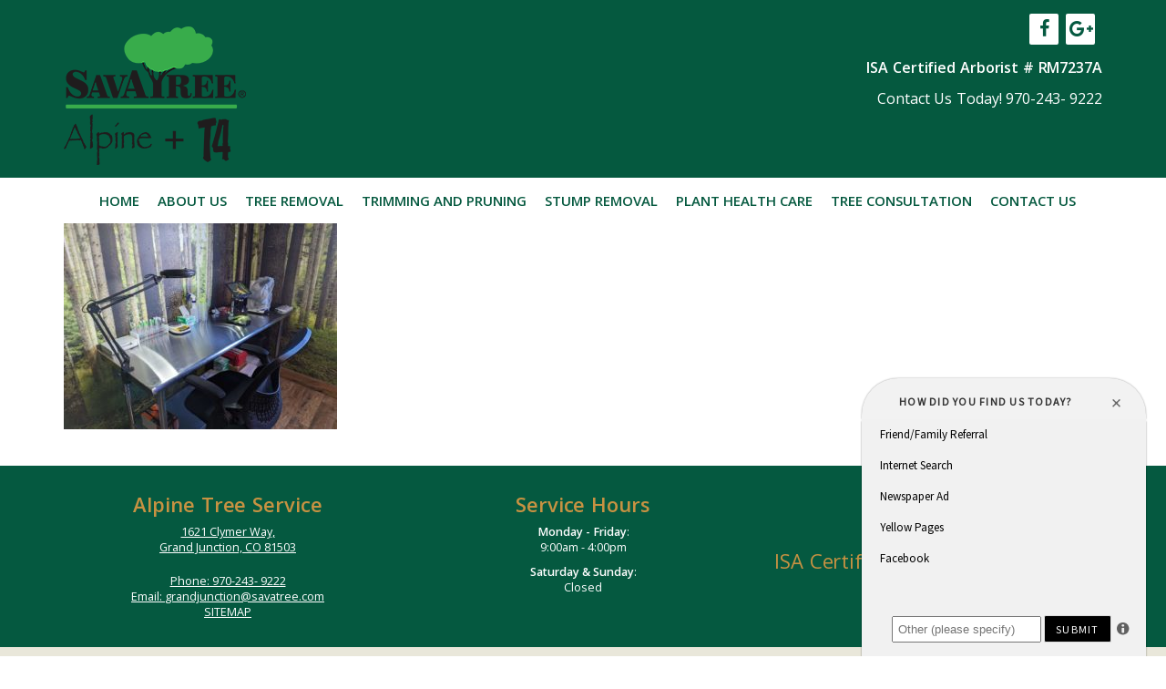

--- FILE ---
content_type: text/html; charset=UTF-8
request_url: https://alpinetreeservicegj.com/plant-health-care/image0000021-2/
body_size: 15182
content:
<!DOCTYPE html>
<html lang="en-US">
<head>
<meta charset="UTF-8">
<meta name="viewport" content="width=device-width, initial-scale=1">
<link rel="profile" href="http://gmpg.org/xfn/11">
<link rel="pingback" href="https://alpinetreeservicegj.com/xmlrpc.php">

<link href='https://fonts.googleapis.com/css?family=Yanone+Kaffeesatz:400,300' rel='stylesheet' type='text/css'>

<meta name='robots' content='index, follow, max-image-preview:large, max-snippet:-1, max-video-preview:-1' />
	<style>img:is([sizes="auto" i], [sizes^="auto," i]) { contain-intrinsic-size: 3000px 1500px }</style>
	
	<!-- This site is optimized with the Yoast SEO plugin v23.1 - https://yoast.com/wordpress/plugins/seo/ -->
	<title>image000002(1) - Alpine Tree Service, LLC</title>
	<link rel="canonical" href="https://alpinetreeservicegj.com/plant-health-care/image0000021-2/" />
	<meta property="og:locale" content="en_US" />
	<meta property="og:type" content="article" />
	<meta property="og:title" content="image000002(1) - Alpine Tree Service, LLC" />
	<meta property="og:url" content="https://alpinetreeservicegj.com/plant-health-care/image0000021-2/" />
	<meta property="og:site_name" content="Alpine Tree Service, LLC" />
	<meta property="article:modified_time" content="2024-02-27T17:44:51+00:00" />
	<meta property="og:image" content="https://alpinetreeservicegj.com/plant-health-care/image0000021-2" />
	<meta property="og:image:width" content="1442" />
	<meta property="og:image:height" content="1086" />
	<meta property="og:image:type" content="image/jpeg" />
	<meta name="twitter:card" content="summary_large_image" />
	<script type="application/ld+json" class="yoast-schema-graph">{"@context":"https://schema.org","@graph":[{"@type":"WebPage","@id":"https://alpinetreeservicegj.com/plant-health-care/image0000021-2/","url":"https://alpinetreeservicegj.com/plant-health-care/image0000021-2/","name":"image000002(1) - Alpine Tree Service, LLC","isPartOf":{"@id":"https://alpinetreeservicegj.com/#website"},"primaryImageOfPage":{"@id":"https://alpinetreeservicegj.com/plant-health-care/image0000021-2/#primaryimage"},"image":{"@id":"https://alpinetreeservicegj.com/plant-health-care/image0000021-2/#primaryimage"},"thumbnailUrl":"https://alpinetreeservicegj.com/wp-content/uploads/2022/11/image0000021-1.jpg","datePublished":"2022-11-29T20:52:20+00:00","dateModified":"2024-02-27T17:44:51+00:00","breadcrumb":{"@id":"https://alpinetreeservicegj.com/plant-health-care/image0000021-2/#breadcrumb"},"inLanguage":"en-US","potentialAction":[{"@type":"ReadAction","target":["https://alpinetreeservicegj.com/plant-health-care/image0000021-2/"]}]},{"@type":"ImageObject","inLanguage":"en-US","@id":"https://alpinetreeservicegj.com/plant-health-care/image0000021-2/#primaryimage","url":"https://alpinetreeservicegj.com/wp-content/uploads/2022/11/image0000021-1.jpg","contentUrl":"https://alpinetreeservicegj.com/wp-content/uploads/2022/11/image0000021-1.jpg","width":1442,"height":1086,"caption":"Desk at Alpine Tree Service"},{"@type":"BreadcrumbList","@id":"https://alpinetreeservicegj.com/plant-health-care/image0000021-2/#breadcrumb","itemListElement":[{"@type":"ListItem","position":1,"name":"Home","item":"https://alpinetreeservicegj.com/"},{"@type":"ListItem","position":2,"name":"Plant Health Care","item":"https://alpinetreeservicegj.com/plant-health-care/"},{"@type":"ListItem","position":3,"name":"image000002(1)"}]},{"@type":"WebSite","@id":"https://alpinetreeservicegj.com/#website","url":"https://alpinetreeservicegj.com/","name":"Alpine Tree Service, LLC","description":"Climbing to New Heights","potentialAction":[{"@type":"SearchAction","target":{"@type":"EntryPoint","urlTemplate":"https://alpinetreeservicegj.com/?s={search_term_string}"},"query-input":"required name=search_term_string"}],"inLanguage":"en-US"}]}</script>
	<!-- / Yoast SEO plugin. -->


<link rel='dns-prefetch' href='//alpinetree.wpengine.com' />
<link rel="alternate" type="application/rss+xml" title="Alpine Tree Service, LLC &raquo; Feed" href="https://alpinetreeservicegj.com/feed/" />
<script type="text/javascript">
/* <![CDATA[ */
window._wpemojiSettings = {"baseUrl":"https:\/\/s.w.org\/images\/core\/emoji\/16.0.1\/72x72\/","ext":".png","svgUrl":"https:\/\/s.w.org\/images\/core\/emoji\/16.0.1\/svg\/","svgExt":".svg","source":{"concatemoji":"https:\/\/alpinetreeservicegj.com\/wp-includes\/js\/wp-emoji-release.min.js?ver=6.8.3"}};
/*! This file is auto-generated */
!function(s,n){var o,i,e;function c(e){try{var t={supportTests:e,timestamp:(new Date).valueOf()};sessionStorage.setItem(o,JSON.stringify(t))}catch(e){}}function p(e,t,n){e.clearRect(0,0,e.canvas.width,e.canvas.height),e.fillText(t,0,0);var t=new Uint32Array(e.getImageData(0,0,e.canvas.width,e.canvas.height).data),a=(e.clearRect(0,0,e.canvas.width,e.canvas.height),e.fillText(n,0,0),new Uint32Array(e.getImageData(0,0,e.canvas.width,e.canvas.height).data));return t.every(function(e,t){return e===a[t]})}function u(e,t){e.clearRect(0,0,e.canvas.width,e.canvas.height),e.fillText(t,0,0);for(var n=e.getImageData(16,16,1,1),a=0;a<n.data.length;a++)if(0!==n.data[a])return!1;return!0}function f(e,t,n,a){switch(t){case"flag":return n(e,"\ud83c\udff3\ufe0f\u200d\u26a7\ufe0f","\ud83c\udff3\ufe0f\u200b\u26a7\ufe0f")?!1:!n(e,"\ud83c\udde8\ud83c\uddf6","\ud83c\udde8\u200b\ud83c\uddf6")&&!n(e,"\ud83c\udff4\udb40\udc67\udb40\udc62\udb40\udc65\udb40\udc6e\udb40\udc67\udb40\udc7f","\ud83c\udff4\u200b\udb40\udc67\u200b\udb40\udc62\u200b\udb40\udc65\u200b\udb40\udc6e\u200b\udb40\udc67\u200b\udb40\udc7f");case"emoji":return!a(e,"\ud83e\udedf")}return!1}function g(e,t,n,a){var r="undefined"!=typeof WorkerGlobalScope&&self instanceof WorkerGlobalScope?new OffscreenCanvas(300,150):s.createElement("canvas"),o=r.getContext("2d",{willReadFrequently:!0}),i=(o.textBaseline="top",o.font="600 32px Arial",{});return e.forEach(function(e){i[e]=t(o,e,n,a)}),i}function t(e){var t=s.createElement("script");t.src=e,t.defer=!0,s.head.appendChild(t)}"undefined"!=typeof Promise&&(o="wpEmojiSettingsSupports",i=["flag","emoji"],n.supports={everything:!0,everythingExceptFlag:!0},e=new Promise(function(e){s.addEventListener("DOMContentLoaded",e,{once:!0})}),new Promise(function(t){var n=function(){try{var e=JSON.parse(sessionStorage.getItem(o));if("object"==typeof e&&"number"==typeof e.timestamp&&(new Date).valueOf()<e.timestamp+604800&&"object"==typeof e.supportTests)return e.supportTests}catch(e){}return null}();if(!n){if("undefined"!=typeof Worker&&"undefined"!=typeof OffscreenCanvas&&"undefined"!=typeof URL&&URL.createObjectURL&&"undefined"!=typeof Blob)try{var e="postMessage("+g.toString()+"("+[JSON.stringify(i),f.toString(),p.toString(),u.toString()].join(",")+"));",a=new Blob([e],{type:"text/javascript"}),r=new Worker(URL.createObjectURL(a),{name:"wpTestEmojiSupports"});return void(r.onmessage=function(e){c(n=e.data),r.terminate(),t(n)})}catch(e){}c(n=g(i,f,p,u))}t(n)}).then(function(e){for(var t in e)n.supports[t]=e[t],n.supports.everything=n.supports.everything&&n.supports[t],"flag"!==t&&(n.supports.everythingExceptFlag=n.supports.everythingExceptFlag&&n.supports[t]);n.supports.everythingExceptFlag=n.supports.everythingExceptFlag&&!n.supports.flag,n.DOMReady=!1,n.readyCallback=function(){n.DOMReady=!0}}).then(function(){return e}).then(function(){var e;n.supports.everything||(n.readyCallback(),(e=n.source||{}).concatemoji?t(e.concatemoji):e.wpemoji&&e.twemoji&&(t(e.twemoji),t(e.wpemoji)))}))}((window,document),window._wpemojiSettings);
/* ]]> */
</script>
<style id='wp-emoji-styles-inline-css' type='text/css'>

	img.wp-smiley, img.emoji {
		display: inline !important;
		border: none !important;
		box-shadow: none !important;
		height: 1em !important;
		width: 1em !important;
		margin: 0 0.07em !important;
		vertical-align: -0.1em !important;
		background: none !important;
		padding: 0 !important;
	}
</style>
<link rel='stylesheet' id='wp-block-library-css' href='https://alpinetreeservicegj.com/wp-includes/css/dist/block-library/style.min.css?ver=6.8.3' type='text/css' media='all' />
<style id='classic-theme-styles-inline-css' type='text/css'>
/*! This file is auto-generated */
.wp-block-button__link{color:#fff;background-color:#32373c;border-radius:9999px;box-shadow:none;text-decoration:none;padding:calc(.667em + 2px) calc(1.333em + 2px);font-size:1.125em}.wp-block-file__button{background:#32373c;color:#fff;text-decoration:none}
</style>
<style id='global-styles-inline-css' type='text/css'>
:root{--wp--preset--aspect-ratio--square: 1;--wp--preset--aspect-ratio--4-3: 4/3;--wp--preset--aspect-ratio--3-4: 3/4;--wp--preset--aspect-ratio--3-2: 3/2;--wp--preset--aspect-ratio--2-3: 2/3;--wp--preset--aspect-ratio--16-9: 16/9;--wp--preset--aspect-ratio--9-16: 9/16;--wp--preset--color--black: #000000;--wp--preset--color--cyan-bluish-gray: #abb8c3;--wp--preset--color--white: #ffffff;--wp--preset--color--pale-pink: #f78da7;--wp--preset--color--vivid-red: #cf2e2e;--wp--preset--color--luminous-vivid-orange: #ff6900;--wp--preset--color--luminous-vivid-amber: #fcb900;--wp--preset--color--light-green-cyan: #7bdcb5;--wp--preset--color--vivid-green-cyan: #00d084;--wp--preset--color--pale-cyan-blue: #8ed1fc;--wp--preset--color--vivid-cyan-blue: #0693e3;--wp--preset--color--vivid-purple: #9b51e0;--wp--preset--gradient--vivid-cyan-blue-to-vivid-purple: linear-gradient(135deg,rgba(6,147,227,1) 0%,rgb(155,81,224) 100%);--wp--preset--gradient--light-green-cyan-to-vivid-green-cyan: linear-gradient(135deg,rgb(122,220,180) 0%,rgb(0,208,130) 100%);--wp--preset--gradient--luminous-vivid-amber-to-luminous-vivid-orange: linear-gradient(135deg,rgba(252,185,0,1) 0%,rgba(255,105,0,1) 100%);--wp--preset--gradient--luminous-vivid-orange-to-vivid-red: linear-gradient(135deg,rgba(255,105,0,1) 0%,rgb(207,46,46) 100%);--wp--preset--gradient--very-light-gray-to-cyan-bluish-gray: linear-gradient(135deg,rgb(238,238,238) 0%,rgb(169,184,195) 100%);--wp--preset--gradient--cool-to-warm-spectrum: linear-gradient(135deg,rgb(74,234,220) 0%,rgb(151,120,209) 20%,rgb(207,42,186) 40%,rgb(238,44,130) 60%,rgb(251,105,98) 80%,rgb(254,248,76) 100%);--wp--preset--gradient--blush-light-purple: linear-gradient(135deg,rgb(255,206,236) 0%,rgb(152,150,240) 100%);--wp--preset--gradient--blush-bordeaux: linear-gradient(135deg,rgb(254,205,165) 0%,rgb(254,45,45) 50%,rgb(107,0,62) 100%);--wp--preset--gradient--luminous-dusk: linear-gradient(135deg,rgb(255,203,112) 0%,rgb(199,81,192) 50%,rgb(65,88,208) 100%);--wp--preset--gradient--pale-ocean: linear-gradient(135deg,rgb(255,245,203) 0%,rgb(182,227,212) 50%,rgb(51,167,181) 100%);--wp--preset--gradient--electric-grass: linear-gradient(135deg,rgb(202,248,128) 0%,rgb(113,206,126) 100%);--wp--preset--gradient--midnight: linear-gradient(135deg,rgb(2,3,129) 0%,rgb(40,116,252) 100%);--wp--preset--font-size--small: 13px;--wp--preset--font-size--medium: 20px;--wp--preset--font-size--large: 36px;--wp--preset--font-size--x-large: 42px;--wp--preset--spacing--20: 0.44rem;--wp--preset--spacing--30: 0.67rem;--wp--preset--spacing--40: 1rem;--wp--preset--spacing--50: 1.5rem;--wp--preset--spacing--60: 2.25rem;--wp--preset--spacing--70: 3.38rem;--wp--preset--spacing--80: 5.06rem;--wp--preset--shadow--natural: 6px 6px 9px rgba(0, 0, 0, 0.2);--wp--preset--shadow--deep: 12px 12px 50px rgba(0, 0, 0, 0.4);--wp--preset--shadow--sharp: 6px 6px 0px rgba(0, 0, 0, 0.2);--wp--preset--shadow--outlined: 6px 6px 0px -3px rgba(255, 255, 255, 1), 6px 6px rgba(0, 0, 0, 1);--wp--preset--shadow--crisp: 6px 6px 0px rgba(0, 0, 0, 1);}:where(.is-layout-flex){gap: 0.5em;}:where(.is-layout-grid){gap: 0.5em;}body .is-layout-flex{display: flex;}.is-layout-flex{flex-wrap: wrap;align-items: center;}.is-layout-flex > :is(*, div){margin: 0;}body .is-layout-grid{display: grid;}.is-layout-grid > :is(*, div){margin: 0;}:where(.wp-block-columns.is-layout-flex){gap: 2em;}:where(.wp-block-columns.is-layout-grid){gap: 2em;}:where(.wp-block-post-template.is-layout-flex){gap: 1.25em;}:where(.wp-block-post-template.is-layout-grid){gap: 1.25em;}.has-black-color{color: var(--wp--preset--color--black) !important;}.has-cyan-bluish-gray-color{color: var(--wp--preset--color--cyan-bluish-gray) !important;}.has-white-color{color: var(--wp--preset--color--white) !important;}.has-pale-pink-color{color: var(--wp--preset--color--pale-pink) !important;}.has-vivid-red-color{color: var(--wp--preset--color--vivid-red) !important;}.has-luminous-vivid-orange-color{color: var(--wp--preset--color--luminous-vivid-orange) !important;}.has-luminous-vivid-amber-color{color: var(--wp--preset--color--luminous-vivid-amber) !important;}.has-light-green-cyan-color{color: var(--wp--preset--color--light-green-cyan) !important;}.has-vivid-green-cyan-color{color: var(--wp--preset--color--vivid-green-cyan) !important;}.has-pale-cyan-blue-color{color: var(--wp--preset--color--pale-cyan-blue) !important;}.has-vivid-cyan-blue-color{color: var(--wp--preset--color--vivid-cyan-blue) !important;}.has-vivid-purple-color{color: var(--wp--preset--color--vivid-purple) !important;}.has-black-background-color{background-color: var(--wp--preset--color--black) !important;}.has-cyan-bluish-gray-background-color{background-color: var(--wp--preset--color--cyan-bluish-gray) !important;}.has-white-background-color{background-color: var(--wp--preset--color--white) !important;}.has-pale-pink-background-color{background-color: var(--wp--preset--color--pale-pink) !important;}.has-vivid-red-background-color{background-color: var(--wp--preset--color--vivid-red) !important;}.has-luminous-vivid-orange-background-color{background-color: var(--wp--preset--color--luminous-vivid-orange) !important;}.has-luminous-vivid-amber-background-color{background-color: var(--wp--preset--color--luminous-vivid-amber) !important;}.has-light-green-cyan-background-color{background-color: var(--wp--preset--color--light-green-cyan) !important;}.has-vivid-green-cyan-background-color{background-color: var(--wp--preset--color--vivid-green-cyan) !important;}.has-pale-cyan-blue-background-color{background-color: var(--wp--preset--color--pale-cyan-blue) !important;}.has-vivid-cyan-blue-background-color{background-color: var(--wp--preset--color--vivid-cyan-blue) !important;}.has-vivid-purple-background-color{background-color: var(--wp--preset--color--vivid-purple) !important;}.has-black-border-color{border-color: var(--wp--preset--color--black) !important;}.has-cyan-bluish-gray-border-color{border-color: var(--wp--preset--color--cyan-bluish-gray) !important;}.has-white-border-color{border-color: var(--wp--preset--color--white) !important;}.has-pale-pink-border-color{border-color: var(--wp--preset--color--pale-pink) !important;}.has-vivid-red-border-color{border-color: var(--wp--preset--color--vivid-red) !important;}.has-luminous-vivid-orange-border-color{border-color: var(--wp--preset--color--luminous-vivid-orange) !important;}.has-luminous-vivid-amber-border-color{border-color: var(--wp--preset--color--luminous-vivid-amber) !important;}.has-light-green-cyan-border-color{border-color: var(--wp--preset--color--light-green-cyan) !important;}.has-vivid-green-cyan-border-color{border-color: var(--wp--preset--color--vivid-green-cyan) !important;}.has-pale-cyan-blue-border-color{border-color: var(--wp--preset--color--pale-cyan-blue) !important;}.has-vivid-cyan-blue-border-color{border-color: var(--wp--preset--color--vivid-cyan-blue) !important;}.has-vivid-purple-border-color{border-color: var(--wp--preset--color--vivid-purple) !important;}.has-vivid-cyan-blue-to-vivid-purple-gradient-background{background: var(--wp--preset--gradient--vivid-cyan-blue-to-vivid-purple) !important;}.has-light-green-cyan-to-vivid-green-cyan-gradient-background{background: var(--wp--preset--gradient--light-green-cyan-to-vivid-green-cyan) !important;}.has-luminous-vivid-amber-to-luminous-vivid-orange-gradient-background{background: var(--wp--preset--gradient--luminous-vivid-amber-to-luminous-vivid-orange) !important;}.has-luminous-vivid-orange-to-vivid-red-gradient-background{background: var(--wp--preset--gradient--luminous-vivid-orange-to-vivid-red) !important;}.has-very-light-gray-to-cyan-bluish-gray-gradient-background{background: var(--wp--preset--gradient--very-light-gray-to-cyan-bluish-gray) !important;}.has-cool-to-warm-spectrum-gradient-background{background: var(--wp--preset--gradient--cool-to-warm-spectrum) !important;}.has-blush-light-purple-gradient-background{background: var(--wp--preset--gradient--blush-light-purple) !important;}.has-blush-bordeaux-gradient-background{background: var(--wp--preset--gradient--blush-bordeaux) !important;}.has-luminous-dusk-gradient-background{background: var(--wp--preset--gradient--luminous-dusk) !important;}.has-pale-ocean-gradient-background{background: var(--wp--preset--gradient--pale-ocean) !important;}.has-electric-grass-gradient-background{background: var(--wp--preset--gradient--electric-grass) !important;}.has-midnight-gradient-background{background: var(--wp--preset--gradient--midnight) !important;}.has-small-font-size{font-size: var(--wp--preset--font-size--small) !important;}.has-medium-font-size{font-size: var(--wp--preset--font-size--medium) !important;}.has-large-font-size{font-size: var(--wp--preset--font-size--large) !important;}.has-x-large-font-size{font-size: var(--wp--preset--font-size--x-large) !important;}
:where(.wp-block-post-template.is-layout-flex){gap: 1.25em;}:where(.wp-block-post-template.is-layout-grid){gap: 1.25em;}
:where(.wp-block-columns.is-layout-flex){gap: 2em;}:where(.wp-block-columns.is-layout-grid){gap: 2em;}
:root :where(.wp-block-pullquote){font-size: 1.5em;line-height: 1.6;}
</style>
<link rel='stylesheet' id='contact-form-7-bootstrap-style-css' href='https://alpinetreeservicegj.com/wp-content/plugins/bootstrap-for-contact-form-7/assets/dist/css/style.min.css?ver=6.8.3' type='text/css' media='all' />
<link rel='stylesheet' id='foobox-free-min-css' href='https://alpinetreeservicegj.com/wp-content/plugins/foobox-image-lightbox/free/css/foobox.free.min.css?ver=2.7.28' type='text/css' media='all' />
<link rel='stylesheet' id='bootstrap-css-css' href='https://alpinetreeservicegj.com/wp-content/themes/next-foundations/inc/css/bootstrap.min.css?ver=6.8.3' type='text/css' media='all' />
<link rel='stylesheet' id='fontAwesome-icons-css' href='https://alpinetreeservicegj.com/wp-content/themes/next-foundations/inc/css/font-awesome.min.css?ver=6.8.3' type='text/css' media='all' />
<link rel='stylesheet' id='next-foundations-style-css' href='https://alpinetreeservicegj.com/wp-content/themes/next-foundations-child/style.css?ver=6.8.3' type='text/css' media='all' />
<link rel='stylesheet' id='enlighterjs-css' href='https://alpinetreeservicegj.com/wp-content/plugins/enlighter/cache/enlighterjs.min.css?ver=WtX95/Eb4F8xJ2r' type='text/css' media='all' />
<script type="text/javascript" src="https://alpinetreeservicegj.com/wp-includes/js/jquery/jquery.min.js?ver=3.7.1" id="jquery-core-js"></script>
<script type="text/javascript" src="https://alpinetreeservicegj.com/wp-includes/js/jquery/jquery-migrate.min.js?ver=3.4.1" id="jquery-migrate-js"></script>
<script type="text/javascript" src="https://alpinetreeservicegj.com/wp-content/themes/next-foundations/inc/js/bootstrap.min.js?ver=6.8.3" id="bootstrap-js-js"></script>
<script type="text/javascript" id="foobox-free-min-js-before">
/* <![CDATA[ */
/* Run FooBox FREE (v2.7.28) */
var FOOBOX = window.FOOBOX = {
	ready: true,
	disableOthers: false,
	o: {wordpress: { enabled: true }, countMessage:'image %index of %total', captions: { dataTitle: ["captionTitle","title"], dataDesc: ["captionDesc","description"] }, rel: '', excludes:'.fbx-link,.nofoobox,.nolightbox,a[href*="pinterest.com/pin/create/button/"]', affiliate : { enabled: false }},
	selectors: [
		".foogallery-container.foogallery-lightbox-foobox", ".foogallery-container.foogallery-lightbox-foobox-free", ".gallery", ".wp-block-gallery", ".wp-caption", ".wp-block-image", "a:has(img[class*=wp-image-])", ".foobox"
	],
	pre: function( $ ){
		// Custom JavaScript (Pre)
		
	},
	post: function( $ ){
		// Custom JavaScript (Post)
		
		// Custom Captions Code
		
	},
	custom: function( $ ){
		// Custom Extra JS
		
	}
};
/* ]]> */
</script>
<script type="text/javascript" src="https://alpinetreeservicegj.com/wp-content/plugins/foobox-image-lightbox/free/js/foobox.free.min.js?ver=2.7.28" id="foobox-free-min-js"></script>
<link rel="https://api.w.org/" href="https://alpinetreeservicegj.com/wp-json/" /><link rel="alternate" title="JSON" type="application/json" href="https://alpinetreeservicegj.com/wp-json/wp/v2/media/535" /><link rel="EditURI" type="application/rsd+xml" title="RSD" href="https://alpinetreeservicegj.com/xmlrpc.php?rsd" />
<link rel='shortlink' href='https://alpinetreeservicegj.com/?p=535' />
<link rel="alternate" title="oEmbed (JSON)" type="application/json+oembed" href="https://alpinetreeservicegj.com/wp-json/oembed/1.0/embed?url=https%3A%2F%2Falpinetreeservicegj.com%2Fplant-health-care%2Fimage0000021-2%2F" />
<link rel="alternate" title="oEmbed (XML)" type="text/xml+oembed" href="https://alpinetreeservicegj.com/wp-json/oembed/1.0/embed?url=https%3A%2F%2Falpinetreeservicegj.com%2Fplant-health-care%2Fimage0000021-2%2F&#038;format=xml" />
	<link rel="preconnect" href="https://fonts.googleapis.com">
	<link rel="preconnect" href="https://fonts.gstatic.com">
	<link href='https://fonts.googleapis.com/css2?display=swap&family=Open+Sans:wght@300;400;600' rel='stylesheet'><meta name="mpu-version" content="1.2.6" />		<style type="text/css">
			div.wpcf7 .ajax-loader {
				background-image: url('https://alpinetreeservicegj.com/wp-content/plugins/contact-form-7/images/ajax-loader.gif');
			}
		</style>
		<style type="text/css">.header-area{background-color:#373f27;}.navbar-default .navbar-nav > li + li{ border-left: 0;}.carousel-control{display:none}.carousel-inner{border-style:none;border-color:#ffffff;}.carouselWidget .panel.panel-default{overflow:hidden; -webkit-border-radius:20px;  -moz-border-radius: 20px; border-radius: 20px;}.site-info{text-align:center;}</style>	<style type="text/css">
			.site-title,
		.site-description {
			position: absolute;
			clip: rect(1px, 1px, 1px, 1px);
		}
		</style>
	<!-- Google Tag Manager -->
<script>(function(w,d,s,l,i){w[l]=w[l]||[];w[l].push({'gtm.start':
new Date().getTime(),event:'gtm.js'});var f=d.getElementsByTagName(s)[0],
j=d.createElement(s),dl=l!='dataLayer'?'&l='+l:'';j.async=true;j.src=
'https://www.googletagmanager.com/gtm.js?id='+i+dl;f.parentNode.insertBefore(j,f);
})(window,document,'script','dataLayer','GTM-K8LF8PR');</script>
<!-- End Google Tag Manager -->

<script type="text/javascript">
    (function(c,l,a,r,i,t,y){
        c[a]=c[a]||function(){(c[a].q=c[a].q||[]).push(arguments)};
        t=l.createElement(r);t.async=1;t.src="https://www.clarity.ms/tag/"+i;
        y=l.getElementsByTagName(r)[0];y.parentNode.insertBefore(t,y);
    })(window, document, "clarity", "script", "5za4f4j70x");
</script>

<!-- <script>
  (function(i,s,o,g,r,a,m){i['GoogleAnalyticsObject']=r;i[r]=i[r]||function(){
  (i[r].q=i[r].q||[]).push(arguments)},i[r].l=1*new Date();a=s.createElement(o),
  m=s.getElementsByTagName(o)[0];a.async=1;a.src=g;m.parentNode.insertBefore(a,m)
  })(window,document,'script','https://www.google-analytics.com/analytics.js','ga');

  ga('create', 'UA-93226147-1', 'auto');
  ga('send', 'pageview');

</script> -->


<!-- Facebook Pixel Code -->
<script>
  !function(f,b,e,v,n,t,s)
  {if(f.fbq)return;n=f.fbq=function(){n.callMethod?
  n.callMethod.apply(n,arguments):n.queue.push(arguments)};
  if(!f._fbq)f._fbq=n;n.push=n;n.loaded=!0;n.version='2.0';
  n.queue=[];t=b.createElement(e);t.async=!0;
  t.src=v;s=b.getElementsByTagName(e)[0];
  s.parentNode.insertBefore(t,s)}(window, document,'script',
  'https://connect.facebook.net/en_US/fbevents.js');
  fbq('init', '524934627930601');
  fbq('track', 'PageView');
</script>
<noscript><img height="1" width="1" style="display:none"
  src="https://www.facebook.com/tr?id=524934627930601&ev=PageView&noscript=1"
/></noscript>
<!-- End Facebook Pixel Code --><link rel="icon" href="https://alpinetreeservicegj.com/wp-content/uploads/2017/04/cropped-logo-32x32.jpg" sizes="32x32" />
<link rel="icon" href="https://alpinetreeservicegj.com/wp-content/uploads/2017/04/cropped-logo-192x192.jpg" sizes="192x192" />
<link rel="apple-touch-icon" href="https://alpinetreeservicegj.com/wp-content/uploads/2017/04/cropped-logo-180x180.jpg" />
<meta name="msapplication-TileImage" content="https://alpinetreeservicegj.com/wp-content/uploads/2017/04/cropped-logo-270x270.jpg" />
		<style type="text/css" id="wp-custom-css">
			.carousel .item[style] {
  height: 700px !important;align-content		</style>
		<style id="sccss">.wp-core-ui p .button {
  position: fixed;
}
/* ----NEW------*/
.services {
padding:10px;
background:#ececec;
border:10px solid #fff;
}
.services .btn {
font-size:16px;
}
.feature p {
  display: none;
}

.feature {
  display: inline-block;
    vertical-align: top;
    position: relative;
  text-align: center;
  overflow: hidden
}

.feature img, .feature .wrap {
  transition: all 1.5s ease-in-out;
  -webkit-transition: all 1.5s ease-in-out;
  -ms-transition: all 1.5s ease-in-out;
}

.feature:hover img {
  -ms-transform:scale(1.2);
-webkit-transform:scale(1.2);
transform:scale(1.2);
}

.feature:hover .wrap {
  background-color: rgba(5, 89, 64, 0.5);
}

.feature > div {
  position: absolute;
    width: 100%;
    height: 100%;
    top: 0;
    left: 0;
    background-color: rgba(0, 0, 0, 0.3);
}

.feature > div > div {
  display: table;
    width: 100%;
    height: 100%;
}

.feature > div > div div {
      display: table-cell;
    vertical-align: middle;
    width: 100%;
    height: 100%;
}

.feature > div > div div h2 {
  font-size: 36px;
    line-height: 36px;
    color: white;
    padding: 0 20px 10px;
    margin-bottom: 10px;
    -moz-osx-font-smoothing: grayscale;
    -webkit-font-smoothing: antialiased;
  text-shadow: 0 0 10px #585858;
}

.feature > div > div div h5 {
      color: white;
    padding: 0 20px;
    -moz-osx-font-smoothing: grayscale;
    -webkit-font-smoothing: antialiased;
}


  
  



/*----OLD----*/


.img-border {
	border: 2px solid #875508;
  	padding:4px;
}



.img-staff {
    max-width: 85%;
    margin-top: 30px;
  	height:auto;
}

.img-services {
    max-width: 50%;
    margin-top: 15px;
}

.img-servicesTwo {
    max-width: 45%;
    margin-top: 5px;
}

body {
	color: #000;
}

textarea {
    width: 100%;
}

h2.baseWhite {
	text-align:center !important;
  	color:#fff !important;
  	text-shadow: 1px 1px 0px rgba(0, 0, 0, 0.7);
  	font-size:30px;
  	padding-top:30px;
  	font-weight:bold;
  font-style: italic;
}

h4.baseWhite {
	text-align:center !important;
  	color:#fff !important;
  	text-shadow: 1px 1px 0px rgba(0, 0, 0, 0.7);
  	font-size:20px;
  	padding-top:0px;
  	font-weight:bold;
  font-style: italic;
}

.copyright {
	background-color:#e9e7da;
  	font-weight:500 !important;
}

.copyright a:hover, .copyright a:focus {
	color:#cda34f;
  	font-weight:500 !important;
}

.circle {
    font-size: 1.6em;
    width: 1.6em;
    text-align: center;
    line-height: 1.6em;
    background: #0000ff;
    color: #fff;
    border-radius: 0.8em;
}

.logo img {
	max-width: 130%;
}

.additional-padding {
    padding-right: 10px;
    padding-left: 10px;
}

#page .header-area {
    padding: 10px 0 0;
  	border-bottom:0px;
  background-color: #05593f;
}

.carousel-control {
    display: block !important;
    z-index:80;
    font-size: 20px;
    color: #fff !important;
    text-align: center;
    text-shadow: 0 1px 2px rgba(0,0,0,.6);
}


/* Typography Settings ------------------------------------------ */


h1 {
  	text-align: center;
  	text-transform: uppercase !important;
  	color:#055940 !important;
  	letter-spacing: -0.015em;
  	margin-top:0px;
  	font-size:32px;
  	word-spacing: 0.05em;
  	font-weight:900;
}

h1.entry-title {
	display:none;
}

h2 {
  	text-align:center;
  	color:#636b46;
  	margin-bottom:25px;
  	font-size:35px;
  	text-transform:uppercase;
    font-style: normal;
  	letter-spacing: -0.015em;
  	word-spacing: 0.05em;
}

h2.subheader {
    text-align: center;
    font-style: normal;
    font-size: 24px;
    line-height: 32px;
    text-transform: none;
    color: #875508 !important;
    margin-bottom: 0px;
    letter-spacing: -0.015em;
    word-spacing: 0.05em;
    font-weight: 500;
    margin-top: 0px;
}

h3 {
  	font-weight:700 !important;
  	color:#055940 !important;
  	margin-bottom:25px;
	font-style: normal;
  	letter-spacing: -0.005em;
  	word-spacing: 0.05em;
}

h4 {
  	text-align:left;
	font-style: normal;
  	letter-spacing: -0.005em;
  	word-spacing: 0.05em;
  	color:#875508 !important;
}

h5 {
  	text-align:left;
	font-style: normal;
  	letter-spacing: -0.005em;
  	word-spacing: 0.05em;
}

h6 {
  	text-align:left;
	font-style: normal;
  	letter-spacing: -0.005em;
  	word-spacing: 0.05em;
}

p {
    color: #000;
    font-size: 16px;
    line-height: 34px;
    font-weight: 500 !important;
    letter-spacing: -0.005em;
  	word-spacing: 0.05em;
}


/* Accordian */


.container-fluid.accordion-container {
    background-color: #fff;
    background-size: cover;
    width: 100vw;
    position: relative;
    margin-left: -50vw;
    padding-top: 65px !important;
    padding-bottom: 45px !important;
    /* margin-top: 2px; */
    /* margin-bottom: -50px; */
    left: 50%;
    background-attachment: relative;
    padding: 2% 10%;
}

#accordion-alt3 .panel-heading h4 {
	font-size: 14px;
	line-height: 28px;
}

.panel .panel-heading h4 {
	font-weight: 400;
}

.panel-title {
	margin-top: 0;
	margin-bottom: 0;
	font-size: 15px;
	color: inherit;
}

.panel-group .panel {
	margin-bottom: 0;
}

.panel {
	margin-bottom: 18px;
	background-color: #d0edff !important;
	border: 1px solid transparent;
	border-radius: 2px;
	-webkit-box-shadow: 0 1px 1px rgba(0,0,0,0.05);
	box-shadow: 0 1px 1px rgba(0,0,0,0.05);
}

#accordion-alt3 .panel-heading h4 a i {
	font-size: 16px;
	line-height: 18px;
	width: 18px;
	height: 18px;
	margin-right: 5px;
	color: #0000ff;
	text-align: center;
	border-radius: 50%;
	margin-left: 6px;
}

.light-gray ul li:before {
    color: #4d687e;
}

.white-container ul li:before {
    color: #4d687e;
}

.panel ul li:before {
    color: #4d687e;
}

.panel-group .panel-heading+.panel-collapse>.panel-body {
    border-top: 1px solid #0000ff;
}

.text-right {
  text-align: right;
}


/* Pinpoint */


.text-pad {
  padding-right: 20px;
  padding-left: 20px;
  text-align: left;
}

.text-pad-3 {
  padding-right: 60px;
  padding-left: 60px;
  text-align: left;
}

.nudge {
  height: 460px;
}

.nudge-md {
  height: 390px;
}

.nudge-md-2 {
    height: 390px;
}

.e-nudge {
    height: 410px;
}

.container-fluid.portfolio {
    background-size: cover;
    width: 100vw;
    position: relative;
    margin-left: -50vw;
    height: auto;
    left: 50%;
    background-attachment: relative;
    padding: 0px;
    padding-top: -40px;
    text-align: center;
}

.container-fluid.portfolio-faq {
    background-size: cover;
    width: 100vw;
    position: relative;
    margin-left: -50vw;
    height: auto;
    left: 50%;
    background-attachment: relative;
    padding: 0px;
    padding-top: -40px;
    text-align: center;
    margin-bottom: 40px;
}

.container-fluid.black {
    background-size: cover;
    width: 100vw;
    position: relative;
    margin-left: -50vw;
    height: auto;
    left: 50%;
    background-attachment: relative;
    padding: 0px;
    padding-top: -40px;
    z-index: 9;
    text-align: center;
  	margin-top: -10px;
}

.container-fluid.black-md {
    background-size: cover;
    width: 100vw;
    position: relative;
    margin-left: -50vw;
    height: auto;
    left: 50%;
    background-attachment: relative;
    padding: 0px;
    padding-top: -40px;
    z-index: 9;
    text-align: center;
    margin-top: -31px;
}

.container-fluid.black-xs {
    background-size: cover;
    width: 100vw;
    position: relative;
    margin-left: -50vw;
    height: auto;
    left: 50%;
    background-attachment: relative;
    padding: 0px;
    padding-top: -40px;
    z-index: 9;
    text-align: center;
    margin-top: -20px;
}

.container-fluid.black-s {
    background-size: cover;
    width: 100vw;
    position: relative;
    margin-left: -50vw;
    height: auto;
    left: 50%;
    background-attachment: relative;
    padding: 0px;
    padding-top: -40px;
    z-index: 9;
    text-align: center;
  	margin-top: -25px;
}

.container-fluid.blacktop {
    background-size: cover;
    width: 100vw;
    position: relative;
    margin-left: -50vw;
    height: auto;
    left: 50%;
    background-attachment: relative;
    padding: 0px;
    padding-top: -40px;
    z-index: 9;
    text-align: center;
  	margin-top: -10px;
}

.container-fluid.black-md {
    background-size: cover;
    width: 100vw;
    position: relative;
    margin-left: -50vw;
    height: auto;
    left: 50%;
    background-attachment: relative;
    padding: 0px;
    padding-top: -40px;
    z-index: 9;
    text-align: center;
    margin-top: -31px;
}

.container-fluid.blacktop-xs {
    background-size: cover;
    width: 100vw;
    position: relative;
    margin-left: -50vw;
    height: auto;
    left: 50%;
    background-attachment: relative;
    padding: 0px;
    padding-top: -40px;
    z-index: 9;
    text-align: center;
    margin-top: -20px;
}

.container-fluid.blacktop-s {
    background-size: cover;
    width: 100vw;
    position: relative;
    margin-left: -50vw;
    height: auto;
    left: 50%;
    background-attachment: relative;
    padding: 0px;
    padding-top: -40px;
    z-index: 9;
    text-align: center;
  	margin-top: -25px;
}

.container-fluid.gallery {
    background-color: #e9e7da;
    background-size: cover;
    color: #ffffff;
    width: 100vw;
    position: relative;
    margin-left: -50vw;
    padding-top: 45px;
    padding-bottom: 40px;
    left: 50%;
    background-attachment: relative;
    padding: 2% 25%;
  	margin-bottom: -30px;
}

.container-menu{
	margin: 0 auto !important;
	padding: 0px;
	width: 100%;
}

.no-padding{
	padding: 0px;
  	margin-bottom: -10px;
}

.portfolio-item{
	margin-bottom: 0px;
	width: 100%;
}

.portfolio-item img{
	width: 100%;
}

#tf-works{
	padding: 0px !important;
}

ul.cat{
	margin: 0px;
}

.categories{ 
	padding-bottom: 10px;
	padding-top: 2px;
}

.hover-bg .hover-text {
	position: absolute;
	text-align: center;
	margin: 0 auto;
	color: #ffffff;
	background: rgba(0, 0, 0, 0.66);
	padding: 42% 0;
	height: 100%;
	width: 100%;
	opacity: 0;
    transition: all 0.5s;
}

.food{
	width: 100% !important;
	margin-left: 0px !important;
	margin-right: 0px !important;
}

#tf-menu {
	padding: 20px;
	transition: all 0.8s;
}

#tf-menu.navbar-default {
	background-color: rgba(248, 248, 248, 0);
	border-color: rgba(231, 231, 231, 0);
}

#tf-menu a.navbar-brand {
    text-transform: uppercase;
    font-size: 22px;
    color: #fff;
    font-weight: 900;
}

#tf-menu.navbar-default .navbar-nav > li > a {
	text-transform: uppercase;
	color: #05593f;
	font-size: 12px;
	letter-spacing: 1px;
}


/* Parallax */


.container-fluid.parallax {
    background: url(/wp-content/uploads/2016/12/chiro-parallax.jpg);
    background-size: cover;
    background-position: center;
    background-attachment: fixed;
    background-repeat: no-repeat;
    color: #ffffff;
    width: 100vw;
    position: relative;
    margin-left: -50vw;
    padding-top: 45px;
    padding-bottom: 40px;
    height: 350px;
    left: 50%;
    background-attachment: relative;
    padding: 2% 25%;
    color: #fff;
}

.container-fluid.parallax-md{
	background: url(/wp-content/uploads/2016/12/chiro-parallax.jpg);
	background-size: cover;
	background-position: center;
	background-attachment: fixed;
	background-repeat: no-repeat;
	color: #ffffff;
    width: 100vw;
    position: relative;
    margin-left: -50vw;
    padding-top: 45px;
  	padding-bottom: 40px;
    height: 225px;
    margin-top: 2px;
    margin-bottom: -50px;
    left: 50%;
    background-attachment: relative;
    padding: 2% 25%;
    color: #fff;
}


/* Buttons &amp; Links */




.btn-primary {
    font-size: 24px;
    font-family: "Open Sans";
    background-color: #05593f !important;
    border:1px solid #fff !important;
}
.btn-primary:hover, .btn-primary:active, .btn-primary:focus, input.dsidx-resp-submit:hover {
    background-color: #fff !important;
    border:1px solid #05593f !important;
    color:#05593f;
}
.btn-secondary {
    background: transparent;
	color: #fff;
  	border: 1px solid #fff;
    margin-top: 5px;
  	margin-bottom: 5px;
  	font-size: .92em;
    width: 100%;
    border-radius: 0; 
}

.btn-secondary:hover, .btn-secondary:active, .btn-secondary:focus, input.dsidx-resp-submit:hover {
    background: #fff;
	color: #04243f;
  	border: 1px solid #fff;
  	margin-top: 5px;
  	margin-bottom: 5px;
  	font-size: .92em;
  	width: 100%;
    border-radius: 0;
}


.front-services a:focus, a:active {
    color: #C79242;
  	font-weight: 600;
   
}

.front-services a:link {
    color: #C79242;
  	font-weight: 600;
  	
}

.front-services a:hover, .front-services a:focus {
    color: #fff;
  	font-weight: 600;
    
}

.front-services a:visited {
    color: #C79242;
  	font-weight: 600;
    
}

.front-services-sm a:focus, a:active {
    color: #C79242;
  	font-weight: 600;
    
}

.front-services-sm a:link {
    color: #C79242;
  	font-weight: 600;
  	
}

.front-services-sm a:hover {
    color: #fff;
  	font-weight: 600;
   
}

.front-services-sm a:visited {
    color: #C79242;
  	font-weight: 600;
   
}

.front-services-md a:focus, a:active {
    color: #C79242;
  	font-weight: 600;
   
}

.front-services-md a:link {
    color: #C79242;
  	font-weight: 600;
  	
}

.front-services-md a:hover {
    color: #fff;
  	font-weight: 600;
    
}

.front-services-md a:visited {
    color: #C79242;
  	font-weight: 600;
    
}

.e-services a:focus, a:active {
    color: #875508;
  	font-weight: 600;
   
}

.e-services a:link {
    color: #875508;
  	font-weight: 600;
  	
}

.e-services a:hover {
    color: #fff;
  	font-weight: 600;
    
}

.e-services a:visited {
    color: #875508;
    text-decoration: underline;
  	font-weight: 600;
    
}

.p-services a:focus, a:active {
    color: #cda34f;
    text-decoration: underline;
  	font-weight: 600;
    
}

.p-services a:link {
    color: #cda34f;
    text-decoration: underline;
  	font-weight: 600;
  	
}

.p-services a:hover {
    color: #fff;
    text-decoration: underline;
  	font-weight: 600;
   
}

.p-services a:visited {
    color: #cda34f;
    text-decoration: underline;
  	font-weight: 600;
   
}

.p-services-md a:focus, a:active {
    color: #cda34f;
    text-decoration: underline;
  	font-weight: 600;
    
}

.p-services-md a:link {
    color: #cda34f;
    text-decoration: underline;
  	font-weight: 600;
  	
}

.p-services-md a:hover {
    color: #fff;
    text-decoration: underline;
  	font-weight: 600;
   
}

.p-services-md a:visited {
    color: #cda34f;
    text-decoration: underline;
  	font-weight: 600;
    
}

.p-services-sm a:focus, a:active {
    color: #cda34f;
    text-decoration: underline;
  	font-weight: 600;
   
}

.p-services-sm a:link {
    color: #cda34f;
    text-decoration: underline;
  	font-weight: 600;
  
}

.p-services-sm a:hover {
    color: #fff;
    text-decoration: underline;
  	font-weight: 600;
   
}

.p-services-sm a:visited {
    color: #cda34f;
	text-decoration: underline;
  	font-weight: 600;
    
}

a:focus, a:active {
    color: #de931f;
  	font-weight: 600;
   
}

a {
  color: #875508;
}



a:hover {
    color: #055940;
}


.footerWidgets a:link {
 	color: #fff;
  	text-decoration:underline;
}

.footerWidgets a:hover {
	color: #cda34f;
}

.footerWidgets a:visited {
 	color: #cda34f;
}

.footerWidgets a:active {
 	color: #cda34f;
}

.footerWidgets h4 {
  color: #C79242 !important;
}

.click-to-call {
    margin-top: 5px;
    font-size: 1.25em;
  	color: #fff;
}

.click-to-call .fa {
	color:#cda34f;
}

.click-to-call a:link {
    color: #fff;
}

.click-to-call a:hover {
    color: #fff;
  	text-decoration:underline;
}

.click-to-call a:visited {
    color: #fff;
}

.click-to-call a:active {
    color: #fff;
}

.click-to-call p {
  color: #fff;
}

.btn-social {
    background-color: #3b5998;
    background-color: #3b5998;
    font-size: 24px;
    font-size: 2.4rem;
    height: 42px;
    width: 42px;
    padding: 0;
    line-height: 42px;
    text-align: center;
    border-radius: 0;
    -webkit-text-stroke: .5px rgba(255,255,255,.2);
}


/* Buttons */


.btn-social-google a:hover {
    background-color: #fc6d5a;
    border-color: #fc6d5a;
}

.btn-social-google {
    background-color: #dd4b38;
    border-color: #dd4b38;
}

.btn-social-mail-ctc {
    background-color: #91c83e;
    border-color: #91c83e;
}

.btn-social-google-ctc {
    background-color: #dd4b38;
    border-color: #dd4b38;
}

.btn-social-instagram {
    background-color: #5185a6;
    border-color: #5185a6;
}

.btn-social-instagram-ctc {
    background-color: #5185a6;
    border-color: #5185a6;
}

.btn-social-mail {
    background-color: #91c83e;
    border-color: #91c83e;
}

.btn-social-youtube-ctc {
    background-color: #d82423;
    border-color: #d82423;
}

.btn-social-twitter {
    background-color: #0db4e0;
    border-color: #0db4e0;
}

.btn-social-twitter-ctc {
    background-color: #0db4e0;
    border-color: #0db4e0;
}

.btn-social-facebook {
    background-color: #3b5998;
    border-color: #3b5998;
}

.btn-social-facebook-ctc {
    background-color: #3b5998;
    border-color: #3b5998;
}

.btn-social-directions {
    background-color: #197b30;
    border-color: #197b30;
}

.btn-social-directions-ctc {
    background-color: #197b30;
    border-color: #197b30;
}

.btn-social-ctc {
    font-size: 16px;
    font-size: 1.25rem;
    height: 32px;
    width: 32px;
    padding: 0;
    line-height: 32px;
    text-align: center;
    border-radius: 0;
    -webkit-text-stroke: .5px rgba(255,255,255,.2);
  	margin-bottom: 5px;
}


/* Map Container */


.container-fluid.map-container {
    background-size: cover;
    width: 100vw;
    position: relative;
    margin-left: -50vw;
    height: 300px;
    left: 50%;
    background-attachment: relative;
    padding: 0px;
    padding-top: -40px;
    z-index: 9;
    text-align: center;
    margin-bottom: -50px;
    margin-top: -10px;
}

.map-frame {
    width: 100%;
    height: 100%;
    position: relative;
}


/*Navbar */

.naver {
  background: #fff;
}







.navbar {
    font-family: 'Open Sans', sans-serif;
  	letter-spacing: 2px;
    text-transform: uppercase;
  	padding: 5px;
  	color: #05593f;
  padding-top: 14px;
}

.navbar-default .navbar-nav > li> a {
    font-size: 15px;
    font-weight: 600;
  	color:#05593f;
  	text-decoration:none;
  letter-spacing: 0;
}

.navbar-default .navbar-nav > .active > a, .navbar-default .navbar-nav > .active > a:focus, .navbar-default .navbar-nav > .active > a:hover, .navbar-default .navbar-nav > li > a:focus, .navbar-default .navbar-nav > li > a:hover {
    color: #875508;
}



/* Regular Containers */


.container-fluid.front-services{
	background: #2B8368;
	background-size: cover;
	background-position: center;
	background-attachment: fixed;
	background-repeat: no-repeat;
	color: #ffffff;
    width: 100vw;
    position: relative;
    margin-left: -50vw;
    padding-top: 55px !important;
    padding-bottom: 50px !important;
    margin-top: 0px;
    left: 50%;
    background-attachment: relative;
    color: #fff;
    margin-top: -53px;
  	padding-left: 15%;
  	padding-right: 20%;
}

.container-fluid.front-services-md {
    background: #4d687e;
    background-size: cover;
    background-position: center;
    background-attachment: fixed;
    background-repeat: no-repeat;
    color: #ffffff;
    width: 100vw;
    position: relative;
    margin-left: -50vw;
    padding-top: 45px !important;
    padding-bottom: 39px !important;
    /* height: 275px; */
    margin-top: 2px;
    /* margin-bottom: -50px; */
    left: 50%;
    background-attachment: relative;
    color: #fff;
    margin-top: -31px;
}

.container-fluid.front-services-sm {
    background: #4d687e;
    background-size: cover;
    background-position: center;
    background-attachment: fixed;
    background-repeat: no-repeat;
    color: #ffffff;
    width: 100vw;
    position: relative;
    margin-left: -50vw;
    padding-top: 45px !important;
    padding-bottom: 39px !important;
    margin-top: 2px;
    left: 50%;
    background-attachment: relative;
    color: #fff;
    margin-top: -40px;
    z-index: 10;
}

.container-fluid.services{
	background: #4d687e;
	background-size: cover;
	background-position: center;
	background-attachment: fixed;
	background-repeat: no-repeat;
	color: #ffffff;
    width: 100vw;
    position: relative;
    margin-left: -50vw;
    padding-top: 55px !important;
    padding-bottom: 50px !important;
    margin-top: 2px;
    left: 50%;
    background-attachment: relative;
    color: #fff;
}

.container-fluid.services-md {
    background: #4d687e;
    background-size: cover;
    background-position: center;
    background-attachment: fixed;
    background-repeat: no-repeat;
    color: #ffffff;
    width: 100vw;
    position: relative;
    margin-left: -50vw;
    padding-top: 45px !important;
    padding-bottom: 39px !important;
    /* height: 275px; */
    margin-top: 2px;
    /* margin-bottom: -50px; */
    left: 50%;
    background-attachment: relative;
    color: #fff;
}

.container-fluid.services-sm {
    background: #4d687e;
    background-size: cover;
    background-position: center;
    background-attachment: fixed;
    background-repeat: no-repeat;
    color: #ffffff;
    width: 100vw;
    position: relative;
    margin-left: -50vw;
    padding-top: 45px !important;
    padding-bottom: 39px !important;
    margin-top: 2px;
    left: 50%;
    background-attachment: relative;
    color: #fff;
    z-index: 10;
}

.container-fluid.e-services{
	background: #4d687e;
	background-size: cover;
	background-position: center;
	background-attachment: fixed;
	background-repeat: no-repeat;
	color: #ffffff;
    width: 100vw;
    position: relative;
    margin-left: -50vw;
    padding-top: 55px !important;
    padding-bottom: 50px !important;
    margin-top: -32px;
    left: 50%;
    background-attachment: relative;
    color: #fff;
}

.container-fluid.e-services-md {
    background: #4d687e;
    background-size: cover;
    background-position: center;
    background-attachment: fixed;
    background-repeat: no-repeat;
    color: #ffffff;
    width: 100vw;
    position: relative;
    margin-left: -50vw;
    padding-top: 45px !important;
    padding-bottom: 39px !important;
    /* height: 275px; */
    margin-top: -10px;
    /* margin-bottom: -50px; */
    left: 50%;
    background-attachment: relative;
    color: #fff;
}

.container-fluid.e-services-sm {
    background: #4d687e;
    background-size: cover;
    background-position: center;
    background-attachment: fixed;
    background-repeat: no-repeat;
    color: #ffffff;
    width: 100vw;
    position: relative;
    margin-left: -50vw;
    padding-top: 45px !important;
    padding-bottom: 39px !important;
    margin-top: 2px;
    left: 50%;
    background-attachment: relative;
    color: #fff;
    z-index: 10;
}

.container-fluid.p-services{
	background: #4d687e;
	background-size: cover;
	background-position: center;
	background-attachment: fixed;
	background-repeat: no-repeat;
	color: #ffffff;
    width: 100vw;
    position: relative;
    margin-left: -50vw;
    padding-top: 55px !important;
    padding-bottom: 50px !important;
    margin-top: -15px;
    left: 50%;
    background-attachment: relative;
    color: #fff;
}

.container-fluid.p-services-md {
    background: #4d687e;
    background-size: cover;
    background-position: center;
    background-attachment: fixed;
    background-repeat: no-repeat;
    color: #ffffff;
    width: 100vw;
    position: relative;
    margin-left: -50vw;
    padding-top: 45px !important;
    padding-bottom: 39px !important;
    /* height: 275px; */
    margin-top: -10px;
    /* margin-bottom: -50px; */
    left: 50%;
    background-attachment: relative;
    color: #fff;
}

.container-fluid.p-services-sm {
    background: #4d687e;
    background-size: cover;
    background-position: center;
    background-attachment: fixed;
    background-repeat: no-repeat;
    color: #ffffff;
    width: 100vw;
    position: relative;
    margin-left: -50vw;
    padding-top: 45px !important;
    padding-bottom: 39px !important;
    margin-top: -10px;
    left: 50%;
    background-attachment: relative;
    color: #fff;
    z-index: 10;
}

.container-fluid.accordion-container {
    background-color: #fff;
    background-size: cover;
    width: 100vw;
    position: relative;
    margin-left: -50vw;
    padding-top: 65px !important;
    padding-bottom: 45px !important;
    /* margin-top: 2px; */
    /* margin-bottom: -50px; */
    left: 50%;
    background-attachment: relative;
    padding: 2% 10%;
}

.container-fluid.base-front {
    background: linear-gradient(rgba(0, 0, 0, 0.0), rgba(0, 0, 0, 0.0)), url(/wp-content/uploads/2017/04/basebg.jpg) no-repeat center top;
    background-size: cover;
    width: 100vw;
    position: relative;
    margin-left: -50vw;
    padding-top: 45px;
    height: 225px;
    margin-top: 2px;
    margin-bottom: -50px;
    left: 50%;
    background-attachment: fixed;
    padding: 2% 20%;
    color: #fff;
}

.container-fluid.white-container {
    background-color: #fff;
    background-size: cover;
    width: 100vw;
    position: relative;
    margin-left: -50vw;
    padding-top: 65px !important;
    padding-bottom: 45px !important;
    /* margin-top: 2px; */
    /* margin-bottom: -50px; */
    left: 50%;
    background-attachment: relative;
    padding-right: 25% !important;
	padding-left: 30% !important;
}

.container-fluid.blockSecondary {
	background-color:#2B8368;
	background-size: cover;
	width: 100vw;
	position: relative;
	margin-left: -50vw;
	height: auto;
	margin-top: 0px;
	/*margin-bottom: 40px;*/
	text-align: center;
	left: 50%;
	background-attachment: relative;
    padding-top: 35px !important;
    padding-bottom: 25px !important;
    padding-right: 25% !important;
	padding-left: 30% !important;
}

.whiteBlock {
    background-color: #e9e7da;
    padding-top: 30px;
    padding-bottom: 20px;
    margin-top: 35px;
    margin-bottom: 45px;
    border: 2px solid #000;
    max-width: 1060px;
    margin-left: auto;
    margin-right: auto;
}

h2.whiteBlockText {
	color:#fff;
  	font-weight:700 !important;
}

p.homeServicesTwo {
    font-size: 20px !important;
    line-height: 38px !important;
    text-align: center;
    font-weight: 300;
    padding-right: 0px;
    padding-left: 0px;
    margin-bottom: 20px;
  	letter-spacing: 0em;
  	word-spacing: 0.05em;
  	color: #000;
}




.container-fluid.parallax-container {
	background: url(/wp-content/uploads/2016/12/services-parallax.jpg);
    background-size: cover;
    background-position: center;
    background-attachment: fixed;
    background-repeat: no-repeat;
    width: 100vw;
    position: relative;
    margin-left: -50vw;
    padding-top: 65px !important;
    padding-bottom: 45px !important;
    /* margin-top: 2px; */
    /* margin-bottom: -50px; */
    left: 50%;
    background-attachment: relative;
    padding: 2% 20%;
}

.container-fluid.blue-container {
    background-color: #1c5f97;
    background-size: cover;
    width: 100vw;
    position: relative;
    margin-left: -50vw;
    padding-top: 45px;
    margin-top: 2px;
    margin-bottom: -50px;
    left: 50%;
    background-attachment: relative;
    padding: 2% 20%;
    color: #fff;
}

.container-fluid.title-container {
    background-color: rgba(255, 255, 255, 0.60);
    background-size: cover;
    width: 100vw;
    position: relative;
    margin-left: -50vw;
	text-align: center;
    left: 50%;
    background-attachment: relative;
  margin-top: -50px;
  border-top: 2px solid #fff;
  z-index: 100;
}


.container-fluid.title-container-sm {
    background-color: #fff;
    background-size: cover;
    width: 100vw;
    position: relative;
    margin-left: -50vw;
    text-align: center;
    left: 50%;
    background-attachment: relative;
    margin-top: -20px;
}

.blue-card {
    background: linear-gradient(rgba(28, 95, 151, 1), rgba(28, 95, 151, 1));
	background-size: cover;
    padding-top: 10px;
  	padding-left: 50px;
    padding-bottom: 30px;
    padding-right: 50px;

}

.testimonial-card {
    background: linear-gradient(rgba(0, 0, 0, 0.0), rgba(0, 0, 0, 0.0)), url(/wp-content/uploads/2016/12/testimonial.jpg) no-repeat center top;
    background-size: cover;
  	color: #fff;
    padding-top: 10px;
  	padding-left: 50px;
    padding-bottom: 40px;
    padding-right: 50px;
  	height: 455px;
}

.quote-card {
    background: linear-gradient(rgba(0, 0, 0, 0.0), rgba(0, 0, 0, 0.0)), url(/wp-content/uploads/2016/12/testimonial.jpg) no-repeat center top;
    background-size: cover;
    color: #fff;
    padding-top: 10px;
    padding-left: 50px;
    padding-bottom: 40px;
    padding-right: 50px;
    height: 390px;
}

.card-row {
  	margin-top: -20px;
  	z-index: 100;
}

.title-container .col-md-3:hover {
  background: rgba(255, 255, 255, 0.75);
}

.title-container .col-md-3 {
  transition: .3s linear;
}




.blue-1-card {
    background-color: #373f27;
    background-size: cover;
  	padding-top: 15px;
	padding-bottom: 5px;
}

.blue-2-card {
	background-color: #475130;
	background-size: cover;
  	padding-top: 15px;
	padding-bottom: 5px;
}

.blue-3-card {
	background-color: #636b46;
	background-size: cover;
  	padding-top: 15px;
	padding-bottom: 5px;
}

.blue-4-card {
	background-color: #8a9367;
	background-size: cover;
  	padding-top: 15px;
	padding-bottom: 5px;
}

.blue-1-card i {
    font-size: 1.6em;
    width: 1.6em;
    text-align: center;
    line-height: 1.6em;
    background: #fff;
    color: #373f27;
    border-radius: 0.8em; /* or 50% width &amp; line-height */
}

.blue-3-card i {
    font-size: 1.6em;
    width: 1.6em;
    text-align: center;
    line-height: 1.6em;
    background: #fff;
    color: #636b46;
    border-radius: 0.8em; /* or 50% width &amp; line-height */
}

.blue-2-card i {
    font-size: 1.6em;
    width: 1.6em;
    text-align: center;
    line-height: 1.6em;
    background: #fff;
    color: #475130;
    border-radius: 0.8em; /* or 50% width &amp; line-height */
}

.blue-4-card i {
    font-size: 1.6em;
    width: 1.6em;
    text-align: center;
    line-height: 1.6em;
    background: #fff;
    color: #8a9367;
    border-radius: 0.8em; /* or 50% width &amp; line-height */
}

.light-gray {
    background: linear-gradient(rgba(224, 234, 239, .85), rgba(224, 234, 239, .85));
	background-size: cover;
    padding: 60px;
}

.gray-card {
	background-color: #4d687e;
	background-size: cover;
    padding-top: 10px;
 	padding-left: 50px;
    padding-bottom: 40px;
    padding-right: 50px;
  	height: 455px;
}

.dark-card {
	background-color: #181a30;
	background-size: cover;
    padding-top: 10px;
  	padding-left: 50px;
    padding-bottom: 40px;
    padding-right: 50px;
  	height: 455px;
}

.s-gray-card {
	background-color: #e0eaef;
	background-size: cover;
    padding-top: 10px;
  	padding-left: 50px;
    padding-bottom: 40px;
    padding-right: 50px;
  	height: 475px;
}

.s-dark-card {
	background-color: #181a30;
	background-size: cover;
    padding-top: 10px;
  	padding-left: 50px;
    padding-bottom: 40px;
    padding-right: 50px;
  	height: 475px;
}

.s-gray-card-md {
	background-color: #e0eaef;
	background-size: cover;
    padding-top: 10px;
  	padding-left: 50px;
    padding-bottom: 40px;
    padding-right: 50px;
}

.s-dark-card-md {
	background-color: #181a30;
	background-size: cover;
    padding-top: 10px;
  	padding-left: 50px;
    padding-bottom: 40px;
    padding-right: 50px;
}


/* Basic Styling */


.navy {
  	color: #04243f;
}

.white {
  	color: #fff;
}

.whiteCenter {
  	color: #000;
  	text-align:center !important;
  font-weight: 600 !important;
}

.centered {
  	text-align: center;
}

.space-5 {
  	padding: 5px;
}

.space-10 {
  	padding: 10px;
}

.space-20 {
  	padding: 20px;
}

.site-main ul li:before {
    display: none;
}

.list-inline {
    padding-left: 0;
    margin-left: -5px;
    list-style: none;
    font-size: 18px;
}

hr {
    border-top: 3px solid #fff;
}

.footerWidgets {
    background: #055940;
  	color: #fff;
}

.logo {
    margin-bottom: 0px;
    margin-top: 5px;
}

.photo-box {
    padding: 10px;
    -webkit-box-shadow: 0px 0px 19px 3px rgba(141,153,174,0.62);
    -moz-box-shadow: 0px 0px 19px 3px rgba(141,153,174,0.62);
    box-shadow: 0px 0px 19px 3px rgba(141,153,174,0.62);
}

.photo-box-md {
    width: 250px;
    padding: 10px;
    -webkit-box-shadow: 0px 0px 19px 3px rgba(141,153,174,0.62);
    -moz-box-shadow: 0px 0px 19px 3px rgba(141,153,174,0.62);
    box-shadow: 0px 0px 19px 3px rgba(141,153,174,0.62);
}

.photo {
    margin-right: 25px;
    margin-bottom: 10px;
}


/* Accordian */


#accordion-alt3 .panel-heading h4 {
	font-size: 14px;
	line-height: 28px;
}

.panel .panel-heading h4 {
	font-weight: 400;
}

.panel-title {
	margin-top: 0;
	margin-bottom: 0;
	font-size: 15px;
	color: inherit;
}

.panel-group .panel {
	margin-bottom: 0;
}

.panel {
	margin-bottom: 18px;
	background-color: #e0eaef;
	border: 1px solid transparent;
	border-radius: 2px;
	-webkit-box-shadow: 0 1px 1px rgba(0,0,0,0.05);
	box-shadow: 0 1px 1px rgba(0,0,0,0.05);
}

#accordion-alt3 .panel-heading h4 a i {
	font-size: 16px;
	line-height: 18px;
	width: 18px;
	height: 18px;
	margin-right: 5px;
	color: #181a30;
	text-align: center;
	border-radius: 50%;
	margin-left: 6px;
}

.light-gray ul li:before {
    color: #4d687e;
}

.white-container ul li:before {
    color: #4d687e;
}

.panel ul li:before {
    color: #4d687e;
}

.panel-group .panel-heading+.panel-collapse>.panel-body {
    border-top: 1px solid #181a30;
}

.text-right {
  	text-align: right;
}


/* Testimonials */


.container-fluid.base {
	background: linear-gradient(rgba(0, 0, 0, 0.0), rgba(0, 0, 0, 0.0)), url(/wp-content/uploads/2017/04/basebg.jpg);
    background-size: cover;
    width: 100vw;
    position: relative;
    margin-left: -50vw;
    padding-top: 65px !important;
    padding-bottom: 45px !important;
    /* margin-top: 2px; */
    /* margin-bottom: -50px; */
    left: 50%;
    background-attachment: fixed;
    padding: 2% 25%;
  	height: 275px;
  	margin-bottom: -51px;
}

.container-fluid.base-sm {
	background: linear-gradient(rgba(0, 0, 0, 0.0), rgba(0, 0, 0, 0.0)), url(/wp-content/uploads/2017/04/basebg.jpg);
    background-size: cover;
    width: 100vw;
    position: relative;
    margin-left: -50vw;
    padding-top: 65px !important;
    padding-bottom: 45px !important;
    /* margin-top: 2px; */
    /* margin-bottom: -50px; */
    left: 50%;
    background-attachment: fixed;
    padding: 2% 25%;
  	height: 275px;
  	margin-bottom: -51px;
}

.carousel-indicators {
	bottom: -40px;
}

.carousel-indicators li {
	border: 1px solid #fff;
}

.carousel-indicators .active {
	background-color: #ccc;
	margin-right: 4px;
}

.testimonial-solid h2 {
	font-size: 2em;
	font-weight: 500;
	padding-bottom: 20px;
}

.testimonial-solid p {
	font-size: 1em;
	line-height: 30px;
  color: #fff;
}

@media (max-width:1000px) {

.container-fluid.white-container {
	padding-right: 10% !important;
	padding-left: 10% !important;
}

.container-fluid.blockSecondary {
    padding-right: 10% !important;
	padding-left: 10% !important;
}
  
}

@media (max-width:767px) {

h3, h4, h5, h6, h1, h2 {
	text-align:center;
}

.logo img {
	max-width: 90%;
  	margin-left:auto;
    margin-right:auto;
  	float:none;
}

.navbar {
  margin-bottom: 0;
}

.naver .col-xs-12 {
  padding-left:0;
  padding-right: 0;
}

.lsi-social-icons.icon-set-lsi_widget-3[style] {
  text-align: center !important;
}

.carousel .item[style] {
  height: 350px !important;
}
  
}

@media (max-width:900px) {

h2.baseWhite {
  	padding-top:0px;
}

}


@media screen and (min-width: 768px) {
  #page .navbar-collapse.collapse {
  display: inline-block !important;
}

}</style>	<style id="egf-frontend-styles" type="text/css">
		p {color: #000000;} h1 {color: #055940;font-family: 'Open Sans', sans-serif;font-style: normal;font-weight: 600;text-transform: none;} h2 {font-family: 'Open Sans', sans-serif;font-style: normal;font-weight: 400;text-transform: none;} h3 {font-family: 'Open Sans', sans-serif;font-style: normal;font-weight: 300;text-transform: none;} h4 {font-family: 'Open Sans', sans-serif;font-style: normal;font-weight: 400;text-transform: none;} h5 {} h6 {} 	</style>
	</head>

<body class="attachment wp-singular attachment-template-default attachmentid-535 attachment-jpeg wp-theme-next-foundations wp-child-theme-next-foundations-child">
<!-- Google Tag Manager (noscript) -->
<noscript><iframe src="https://www.googletagmanager.com/ns.html?id=GTM-K8LF8PR"
height="0" width="0" style="display:none;visibility:hidden"></iframe></noscript>
<!-- End Google Tag Manager (noscript) -->

<div id="page" class="hfeed site">
	<a class="skip-link screen-reader-text" href="#content">Skip to content</a>

	<div class="header-area">
		<div class="container">
		<div class="row">
			<header id="masthead" class="site-header" role="banner">
				<div class="site-branding col-xs-12 col-sm-4">

					<!-- if they have a logo -->
											<div class="logo">
							<a href="https://alpinetreeservicegj.com/"><img src="https://alpinetreeservicegj.com/wp-content/uploads/2025/10/Untitled-1-1.png"  height="180" width="200" alt="Alpine Tree Service, LLC"/></a>
							<h4 class="site-description">Climbing to New Heights</h4>
						</div><!-- end of #logo -->
					

					<!-- if they don't have a logo -->
									</div><!-- .site-branding -->

				<div class="click-to-call col-xs-12 col-sm-8">
											<div id="" class="widget-area" role="complementary">
							<div><ul class="lsi-social-icons icon-set-lsi_widget-3" style="text-align: right"><li class="lsi-social-facebook"><a class="" rel="nofollow noopener noreferrer" title="Facebook" aria-label="Facebook" href="https://www.facebook.com/Alpine-Tree-Service-LLC-1437474843234266/" target="_blank"><i class="lsicon lsicon-facebook"></i></a></li><li class="lsi-social-gplus"><a class="" rel="nofollow noopener noreferrer" title="Google+" aria-label="Google+" href="https://www.google.com/maps/place/Alpine+Tree+Service,+LLC/@39.0509152,-108.5677909,15z/data=!4m2!3m1!1s0x0:0x2c8064a769b36b24?sa=X&#038;ved=2ahUKEwim1aSfutjlAhUCSN8KHSAUAvwQ_BIwCnoECA0QCA" target="_blank"><i class="lsicon lsicon-gplus"></i></a></li></ul></div><div>			<div class="textwidget"><p><strong>ISA Certified Arborist #  RM7237A</strong><br> Contact Us Today! <a href="tel:+19702439222">970-243- 9222</a></p></div>
		</div>						</div><!-- #primary-sidebar -->
									</div><!-- .click-to-call -->
			</header><!-- #masthead -->
		</div><!-- .row -->
		
		</div><!-- .container -->
		<div class="naver">
			<div class="container-fluid">
			<div class="row text-center">
			    <div class="col-xs-12">
					<nav class="navbar navbar-default" role="navigation">
				        <div class="navbar-header">
				            <button type="button" class="navbar-toggle" data-toggle="collapse" data-target=".navbar-ex1-collapse">
				                <span class="sr-only">Toggle navigation</span>
				                <span class="icon-bar"></span>
				                <span class="icon-bar"></span>
				                <span class="icon-bar"></span>
				            </button>
				        </div><!-- .navbar-header -->

						<div class="collapse navbar-collapse navbar-ex1-collapse"><ul id="menu-menu-1" class="nav navbar-nav"><li id="menu-item-105" class="menu-item menu-item-type-post_type menu-item-object-page menu-item-home menu-item-105"><a title="Home" href="https://alpinetreeservicegj.com/">Home</a></li>
<li id="menu-item-270" class="menu-item menu-item-type-post_type menu-item-object-page menu-item-270"><a title="About Us" href="https://alpinetreeservicegj.com/about-us/">About Us</a></li>
<li id="menu-item-275" class="menu-item menu-item-type-post_type menu-item-object-page menu-item-275"><a title="Tree Removal" href="https://alpinetreeservicegj.com/tree-removal/">Tree Removal</a></li>
<li id="menu-item-276" class="menu-item menu-item-type-post_type menu-item-object-page menu-item-276"><a title="Trimming and Pruning" href="https://alpinetreeservicegj.com/trimming-and-prunning/">Trimming and Pruning</a></li>
<li id="menu-item-273" class="menu-item menu-item-type-post_type menu-item-object-page menu-item-273"><a title="Stump Removal" href="https://alpinetreeservicegj.com/stump-removal/">Stump Removal</a></li>
<li id="menu-item-272" class="menu-item menu-item-type-post_type menu-item-object-page menu-item-272"><a title="Plant Health Care" href="https://alpinetreeservicegj.com/plant-health-care/">Plant Health Care</a></li>
<li id="menu-item-274" class="menu-item menu-item-type-post_type menu-item-object-page menu-item-274"><a title="Tree Consultation" href="https://alpinetreeservicegj.com/tree-consultation/">Tree Consultation</a></li>
<li id="menu-item-271" class="menu-item menu-item-type-post_type menu-item-object-page menu-item-271"><a title="Contact Us" href="https://alpinetreeservicegj.com/contact-us/">Contact Us</a></li>
</ul></div>
				        					</nav><!-- .site-navigation -->
				</div><!-- .col-xs-12 -->
			</div><!-- .row -->
		</div><!-- .container -->
		</div><!-- .naver -->
	</div><!-- .header-area -->

	

	<div id="content" class="site-content">
	
	<div id="primary" class="content-area">
		<div class="container">
			<div class="row">
				<main id="main" class="site-main col-sm-12 col-md-9" role="main">

					
						
<article id="post-535" class="post-535 attachment type-attachment status-inherit hentry">
	<header class="entry-header">
		<h1 class="entry-title">image000002(1)</h1>	</header><!-- .entry-header -->

	<div class="entry-content">
		<p class="attachment"><a href='https://alpinetreeservicegj.com/wp-content/uploads/2022/11/image0000021-1.jpg'><img fetchpriority="high" decoding="async" width="300" height="226" src="https://alpinetreeservicegj.com/wp-content/uploads/2022/11/image0000021-1-300x226.jpg" class="attachment-medium size-medium" alt="Desk at Alpine Tree Service" srcset="https://alpinetreeservicegj.com/wp-content/uploads/2022/11/image0000021-1-300x226.jpg 300w, https://alpinetreeservicegj.com/wp-content/uploads/2022/11/image0000021-1-1024x771.jpg 1024w, https://alpinetreeservicegj.com/wp-content/uploads/2022/11/image0000021-1-768x578.jpg 768w, https://alpinetreeservicegj.com/wp-content/uploads/2022/11/image0000021-1.jpg 1442w" sizes="(max-width: 300px) 100vw, 300px" /></a></p>
			</div><!-- .entry-content -->

	<footer class="entry-footer">
			</footer><!-- .entry-footer -->
</article><!-- #post-## -->


					
				</main><!-- #main -->

				<div class="sidebarHolder col-sm-12 col-md-3">
											</div>

				</main><!-- #main -->
			</div>
		</div>
	</div><!-- #primary -->


	</div><!-- #content -->

	<footer id="colophon" class="site-footer" role="contentinfo">

					<div class="footerWidgets">
				<div class="container">
					<div class="row">
						<div class="col-md-4 footer-widget">
							<div>			<div class="textwidget"><h4 class="whiteCenter">Alpine Tree Service</h4>
<a href="https://goo.gl/maps/vmhJzS1LBqjpYJpv7" target="_blank">1621 Clymer Way,<br>
 Grand Junction, CO 81503</a>
<div class="space-10"></div>
<a href="tel:+19702439222">Phone: 970-243- 9222</a><br>
<a href="/cdn-cgi/l/email-protection#2f485d4e414b455a414c5b4640416f5c4e594e5b5d4a4a014c4042">Email: <span class="__cf_email__" data-cfemail="e58297848b818f908b86918c8a8ba59684938491978080cb868a88">[email&#160;protected]</span></a>
<br>
<a href="https://alpinetreeservicegj.com/sitemap/">SITEMAP</a>
</div>
		</div>						</div>
						<div class="col-md-4 footer-widget">
							<div>			<div class="textwidget"><h4 class="whiteCenter">Service Hours</h4>
<strong>Monday - Friday</strong>:<br>
9:00am - 4:00pm<br>
<div class="space-5"></div>
<strong>Saturday & Sunday</strong>: <br>
Closed
</div>
		</div>						</div>
						<div class="col-md-4 footer-widget">
							<div><ul class="lsi-social-icons icon-set-lsi_widget-2" style="text-align: center"><li class="lsi-social-facebook"><a class="" rel="nofollow noopener noreferrer" title="Facebook" aria-label="Facebook" href="https://www.facebook.com/Alpine-Tree-Service-LLC-1437474843234266/" target="_blank"><i class="lsicon lsicon-facebook"></i></a></li><li class="lsi-social-gplus"><a class="" rel="nofollow noopener noreferrer" title="Google+" aria-label="Google+" href="https://www.google.com/maps/place/Alpine+Tree+Service,+LLC/@39.0509152,-108.5677909,15z/data=!4m2!3m1!1s0x0:0x2c8064a769b36b24?sa=X&#038;ved=2ahUKEwim1aSfutjlAhUCSN8KHSAUAvwQ_BIwCnoECA0QCA" target="_blank"><i class="lsicon lsicon-gplus"></i></a></li></ul></div><div>			<div class="textwidget"><div class="space-10"></div>
<h4>ISA Certified Arborist #  RM7237A</h4></div>
		</div>						</div>
					</div>
				</div>
			</div>
		
		<div class="copyright">
			<div class="container">
				<div class="row">
											<div class="col-sm-12">
												<div class="site-info">
								&copy; <script data-cfasync="false" src="/cdn-cgi/scripts/5c5dd728/cloudflare-static/email-decode.min.js"></script><script>document.write(new Date().getFullYear())</script> Internet Marketing and SEO by <a href='http://www.nextadagency.com/' target='_blank'>Next!&nbsp;Ad&nbsp;Agency</a>
							</div><!-- .site-info -->
						</div>
				</div>
			</div>
		</div>

	</footer><!-- #colophon -->
</div><!-- #page -->

<script type="speculationrules">
{"prefetch":[{"source":"document","where":{"and":[{"href_matches":"\/*"},{"not":{"href_matches":["\/wp-*.php","\/wp-admin\/*","\/wp-content\/uploads\/*","\/wp-content\/*","\/wp-content\/plugins\/*","\/wp-content\/themes\/next-foundations-child\/*","\/wp-content\/themes\/next-foundations\/*","\/*\\?(.+)"]}},{"not":{"selector_matches":"a[rel~=\"nofollow\"]"}},{"not":{"selector_matches":".no-prefetch, .no-prefetch a"}}]},"eagerness":"conservative"}]}
</script>
<script src="//www.siteminds.net/m/1.8/mind_loader.php?pid=p3pQy2N3&band_type=br&opt_type=1" async></script>

<script>(function(d){var s = d.createElement("script");s.setAttribute("data-account", "dYCLTKAWqd");s.setAttribute("src", "https://cdn.userway.org/widget.js");(d.body || d.head).appendChild(s);})(document)</script><noscript>Please ensure Javascript is enabled for purposes of <a href="https://userway.org">website accessibility</a></noscript><link rel='stylesheet' id='lsi-style-css' href='https://alpinetreeservicegj.com/wp-content/plugins/lightweight-social-icons/css/style-min.css?ver=1.1' type='text/css' media='all' />
<style id='lsi-style-inline-css' type='text/css'>
.icon-set-lsi_widget-3 a,
			.icon-set-lsi_widget-3 a:visited,
			.icon-set-lsi_widget-3 a:focus {
				border-radius: 2px;
				background: #ffffff !important;
				color: #055940 !important;
				font-size: 20px !important;
			}

			.icon-set-lsi_widget-3 a:hover {
				background: #055940 !important;
				color: #FFFFFF !important;
			}
.icon-set-lsi_widget-2 a,
			.icon-set-lsi_widget-2 a:visited,
			.icon-set-lsi_widget-2 a:focus {
				border-radius: 2px;
				background: #ffffff !important;
				color: #055940 !important;
				font-size: 20px !important;
			}

			.icon-set-lsi_widget-2 a:hover {
				background: #055940 !important;
				color: #FFFFFF !important;
			}
</style>
<script type="text/javascript" src="https://alpinetreeservicegj.com/wp-includes/js/dist/hooks.min.js?ver=4d63a3d491d11ffd8ac6" id="wp-hooks-js"></script>
<script type="text/javascript" src="https://alpinetreeservicegj.com/wp-includes/js/dist/i18n.min.js?ver=5e580eb46a90c2b997e6" id="wp-i18n-js"></script>
<script type="text/javascript" id="wp-i18n-js-after">
/* <![CDATA[ */
wp.i18n.setLocaleData( { 'text direction\u0004ltr': [ 'ltr' ] } );
/* ]]> */
</script>
<script type="text/javascript" src="https://alpinetreeservicegj.com/wp-content/plugins/contact-form-7/includes/swv/js/index.js?ver=5.9.8" id="swv-js"></script>
<script type="text/javascript" id="contact-form-7-js-extra">
/* <![CDATA[ */
var wpcf7 = {"api":{"root":"https:\/\/alpinetreeservicegj.com\/wp-json\/","namespace":"contact-form-7\/v1"},"cached":"1"};
/* ]]> */
</script>
<script type="text/javascript" src="https://alpinetreeservicegj.com/wp-content/plugins/contact-form-7/includes/js/index.js?ver=5.9.8" id="contact-form-7-js"></script>
<script type="text/javascript" src="https://alpinetreeservicegj.com/wp-includes/js/jquery/jquery.form.min.js?ver=4.3.0" id="jquery-form-js"></script>
<script type="text/javascript" src="https://alpinetreeservicegj.com/wp-content/plugins/bootstrap-for-contact-form-7/assets/dist/js/scripts.min.js?ver=1.4.8" id="contact-form-7-bootstrap-js"></script>
<script type="text/javascript" src="https://alpinetreeservicegj.com/wp-content/themes/next-foundations/js/navigation.js?ver=20120206" id="next-foundations-navigation-js"></script>
<script type="text/javascript" src="https://alpinetreeservicegj.com/wp-content/themes/next-foundations/js/skip-link-focus-fix.js?ver=20130115" id="next-foundations-skip-link-focus-fix-js"></script>
<script type="text/javascript" src="https://alpinetreeservicegj.com/wp-content/plugins/enlighter/cache/enlighterjs.min.js?ver=WtX95/Eb4F8xJ2r" id="enlighterjs-js"></script>
<script type="text/javascript" id="enlighterjs-js-after">
/* <![CDATA[ */
!function(e,n){if("undefined"!=typeof EnlighterJS){var o={"selectors":{"block":"pre.EnlighterJSRAW","inline":"code.EnlighterJSRAW"},"options":{"indent":4,"ampersandCleanup":true,"linehover":true,"rawcodeDbclick":false,"textOverflow":"break","linenumbers":true,"theme":"enlighter","language":"generic","retainCssClasses":false,"collapse":false,"toolbarOuter":"","toolbarTop":"{BTN_RAW}{BTN_COPY}{BTN_WINDOW}{BTN_WEBSITE}","toolbarBottom":""}};(e.EnlighterJSINIT=function(){EnlighterJS.init(o.selectors.block,o.selectors.inline,o.options)})()}else{(n&&(n.error||n.log)||function(){})("Error: EnlighterJS resources not loaded yet!")}}(window,console);
/* ]]> */
</script>

</body>
</html>



--- FILE ---
content_type: text/html; charset=UTF-8
request_url: https://www.siteminds.net/m/1.8/nx_proxy.php?action_request=a71&pid=p3pQy2N3&_=1769014280515
body_size: 318
content:

load_sitegreeter_qs_func({ "surveyopt": [  { "option" : "Friend/Family Referral", "option_value" : "50"},{ "option" : "Internet Search", "option_value" : "52"},{ "option" : "Newspaper Ad", "option_value" : "53"},{ "option" : "Yellow Pages", "option_value" : "4"},{ "option" : "Facebook ", "option_value" : "33"}, ]});

--- FILE ---
content_type: text/css
request_url: https://alpinetreeservicegj.com/wp-content/themes/next-foundations-child/style.css?ver=6.8.3
body_size: -42
content:
/*
Theme Name: Next Foundations Child
Theme URI: http://nextadtemplate2.com
Author: NEXT Ad Agency
Author URI: http://nextadagency.com/
Description: Based on the starter theme underscores
Template: next-foundations
Version: 1.1.1
License: GNU General Public License v2 or later
License URI: http://www.gnu.org/licenses/gpl-2.0.html
Text Domain: next-foundations
Tags:

Next Foundations is based on Underscores http://underscores.me/, (C) 2012-2015 Automattic, Inc.
Underscores is distributed under the terms of the GNU GPL v2 or later.

*/

@import url("../next-foundations/style.css");



--- FILE ---
content_type: text/css
request_url: https://alpinetreeservicegj.com/wp-content/themes/next-foundations/style.css
body_size: 3105
content:
/*
Theme Name: Next Foundations
Theme URI: http://nextadtemplate2.com
Author: NEXT Ad Agency
Author URI: http://nextadagency.com/
Description: Based on the starter theme underscores
Version: 1.1.1
License: GNU General Public License v2 or later
License URI: http://www.gnu.org/licenses/gpl-2.0.html
Text Domain: next-foundations
Tags:

Next Foundations is based on Underscores http://underscores.me/, (C) 2012-2015 Automattic, Inc.
Underscores is distributed under the terms of the GNU GPL v2 or later.

*/

/* =============================================================
	General Styles  
   ============================================================= */

body{
	color: #605e5e;
	font-family: 'Open Sans', sans-serif;
}

#page{
}

.site-main{
	padding-bottom: 30px;
}

h1, .h1, h2, .h2, h3, .h3, h4, .h4, h5, .h5, h6, .h6,
caption{
	font-weight: 400;
	color: #72c02c;
	font-family: 'Yanone Kaffeesatz', sans-serif;
	text-transform: uppercase;
}


h1.subheader, .h1.subheader, h2.subheader, .h2.subheader, h3.subheader, .h3.subheader, h4.subheader, .h4.subheader, h5.subheader, .h5.subheader, h6.subheader, .h6.subheader,
caption.subheader{
	color: #7d7d7d;
	font-weight: 300;
	text-transform: none;
	font-size: 23px;
}

p{
	font-size: 15px;
}

a {
  color: #72C02C;
  text-decoration: none;

  -webkit-transition: all 0.2s;
  -moz-transition: all 0.2s;
  -o-transition: all 0.2s;
  transition: all 0.2s;
}

a:hover,
a:focus {
  color: #333;
  text-decoration: none;
}

strong{
	font-weight: 600;
}

img {
	height: auto;
	max-width: 100%;
}

button,
input,
select,
textarea {
	font-size: 100%; /* Corrects font size not being inherited in all browsers */
	margin: 0; /* Addresses margins set differently in IE6/7, F3/4, S5, Chrome */
	vertical-align: baseline; /* Improves appearance and consistency in all browsers */
	*vertical-align: middle; /* Improves appearance and consistency in all browsers */
}

input[type="checkbox"],
input[type="radio"] {
	padding: 0; /* Addresses excess padding in IE8/9 */
}

input[type="search"]::-webkit-search-decoration { /* Corrects inner padding displayed oddly in S5, Chrome on OSX */
	-webkit-appearance: none;
}

/* Text meant only for screen readers */
.screen-reader-text {
	clip: rect(1px, 1px, 1px, 1px);
	position: absolute !important;
}

.screen-reader-text:hover,
.screen-reader-text:active,
.screen-reader-text:focus {
	background-color: #f1f1f1;
	box-shadow: 0 0 2px 2px rgba(0, 0, 0, 0.6);
	clip: auto !important;
	color: #21759b;
	display: block;
	font-size: 14px;
	font-weight: bold;
	height: auto;
	left: 5px;
	line-height: normal;
	padding: 15px 23px 14px;
	text-decoration: none;
	top: 5px;
	width: auto;
	z-index: 100000; /* Above WP toolbar */
	
	-webkit-border-radius:3px;  
	-moz-border-radius:3px;
	border-radius: 3px;
}

#calendar_wrap table{
	min-width: 200px;
}

h2 + .videoHolder,
h3 + .videoHolder,
h4 + .videoHolder,
h5 + .videoHolder,
h6 + .videoHolder,
p + .videoHolder,
div + .videoHolder{
	margin-top: 20px;
}

.videoHolder{
	background: #eee;
	height: 111px;
	margin-bottom:1.25em;
	margin-left: auto;
	margin-right: auto;
	position: relative;
	width: 200px;
}

.videoHolder:before{
	color: #fff;
	content: "Video Coming Soon";
	left:0;
	line-height: 111px;
	text-align: center;
	top:0;
	width: 100%;
}

.embed-responsive{
	margin-top: 20px;
	overflow: hidden;
}

iframe{ 
	background: #fafafa;
}




/* =============================================================
	Btn Styles 
   ============================================================= */

.btn{
	text-decoration: none;	
	font-family: 'Yanone Kaffeesatz', sans-serif;
	text-transform: uppercase;
	letter-spacing: .5px;
	white-space: normal;
	font-size: 1.05em;
	
	-webkit-border-radius: 6px;  
	-moz-border-radius:    6px;
	border-radius:         6px;
}

.btn:hover{
	text-decoration: none;
}

.btn .large, .btn .larger{
	display: block;
	letter-spacing: .75px;
}

.btn .large{
	font-size: 1.25em;
}
.btn .larger{
	font-size: 1.5em;
}

.btn-primary,
a.btn-primary,
input.dsidx-resp-submit{
	background: #72c02c;
	color: #fff;
	border: 0;
}
input.dsidx-resp-submit{
	border-radius: 4px;
	line-height: 28px;
}

.btn-primary:hover,
.btn-primary:active,
.btn-primary:focus,
input.dsidx-resp-submit:hover{
	background: #96db58;
	color: #fff;
}




/* =============================================================
	Panel Styles 
   ============================================================= */

.panel-default{
	background: #f1f1f1;
	border: 0;
	
	-webkit-border-radius: 0;  
	-moz-border-radius:    0;
	border-radius:         0;

	-webkit-box-shadow: none;
	-moz-box-shadow:    none;
	box-shadow:         none;
}




/* =============================================================
	Header Styles 
   ============================================================= */

.header-area{
	padding: 20px 0 0;
	border-bottom: 1px solid #e4e4e4;
}

.home .header-area{
	border-bottom: 0;
}

.logo{
	display: block;
}

.logo a, .logo a:hover{
	text-decoration: none;
	border:0;
}

.site-description{
	color: #b8b8b8;
	text-transform: lowercase;
	text-align: right;
	margin: 0;
	font-style: italic;
	font-weight: 300;
}


.click-to-call {
	text-align: right;
}

@media only screen and (max-width: 767px) {
	.click-to-call {
		text-align: center;
	}
} 

.click-to-call h2{
	display: none;
}


.click-to-call h3{
	font-size: 20px;
	margin-top: 0;
}

.click-to-call a{
	color:#b8b8b8;
}

.click-to-call a:hover{
	color:#72c02c;
}

.site-branding{
	margin-bottom: 20px;
	text-align: center;
}




/* =============================================================
	Navbar Styles 
   ============================================================= */

.navbar {
	font-family: 'Yanone Kaffeesatz', sans-serif;
	text-transform: uppercase;
}

.navbar-default{
	background: #F1F1F1;
	border: 0;
}
.navbar-default .navbar-nav > li> a{
	font-size: 20px;
	font-weight: 300;
}

.navbar-default .navbar-nav > .active > a, .navbar-default .navbar-nav > .active > a:focus, .navbar-default .navbar-nav > .active > a:hover,
.navbar-default .navbar-nav > li > a:focus, .navbar-default .navbar-nav > li > a:hover{
	color: #72c02c;
}


/* =============================================================
	Main Styles 
   ============================================================= */

.site-main ul li{
	list-style: none;
}


.site-main ul li:before{
	content: "\2022";
	margin-right: 10px;
	color: #72c02c;
}




/* =============================================================
	Sidebar Styles  
   ============================================================= */
   

/* Star rating effect - requires FontAwesome, reverses text direction to produce sequential highlighting effect */
.starRating {
    direction: rtl;
    font-size: 18px;
    unicode-bidi: bidi-override;
}
.starRating span.star {
  font-family: FontAwesome;
  font-weight: normal;
  font-style: normal;
  display: inline-block;
}
.starRating span.star:hover {
  cursor: pointer;
}
.starRating span.star:before {
  content: "\f006";
  padding-right: 5px;
  color: #fcffa2;
}
.starRating span.star:hover:before,
.starRating span.star:hover ~ span.star:before {
  content: "\f005";
  color: #fcffa2;
}




/* =============================================================
	Homepage Widget Styles 
   ============================================================= */

.homeWidgetHolder{
	padding: 25px 0;
	border-top: 1px solid #e4e4e4;
}




/* =============================================================
	Featured Widget Styles 
   ============================================================= */

.featuredWidgetHolder{
	padding: 25px 0;
	border-top: 1px solid #e4e4e4;
}



/* =============================================================
	Secondary Widget Styles 
   ============================================================= */

.secondaryWidgetHolder{
	padding: 25px 0;
	border-top: 1px solid #e4e4e4;
}




/* =============================================================
	Footer Widget Styles 
   ============================================================= */
.footerWidgets{
	background: #e4e4e4;
	padding: 30px 0;
	font-size: .9em; 
	text-align: center;
}


.footerWidgets .panel{
	background: none;
	box-shadow:none;
	margin-bottom: 0;
}

.footerWidgets h1, .footerWidgets h2, .footerWidgets h3, .footerWidgets h4, .footerWidgets h5, .footerWidgets h6,
.footerWidgets .h1, .footerWidgets .h2, .footerWidgets .h3, .footerWidgets .h4, .footerWidgets .h5, .footerWidgets .h6,
.footerWidgets caption{
	/*color: #fff;*/
	font-size: 22px;
	margin-top: 0;
}



.footerWidgets table{
	margin-left: auto;
	margin-right: auto;
	min-width: 220px;
}

.footerWidgets th,
.footerWidgets td{
	font-weight: normal;
	text-align: left;
}

.footerWidgets p{
	margin-bottom: 20px;
}

/* =============================================================
	Site-footer Styles 
   ============================================================= */


/* =============================================================
	Copyright Styles 
   ============================================================= */

.copyright{
	font-size: .8em;
	padding: 15px 0;
}

.site-info{
	text-align: center;
}

.footer-menu .menu{
	padding-left: 0;
	margin: 0;
	text-align: center;
}

.footer-menu li{
	display: inline-block;
	list-style: none;
}

.footer-menu li + li:before{
	content: "|";
	margin-left: 10px;
	margin-right: 10px;
}

.copyright a:link,
.copyright a:visited{
	color:#605e5e;
}

.copyright a:hover,
.current-menu-item a:link,
.current-menu-item a:visited{
	color:#72c02c;
}



/* =============================================================
	Comments Styles 
   ============================================================= */

.comments-title{
	border-top: 1px solid #e4e4e4;
	padding-top: 20px;
}

ol.comment-list{
	 margin: 10px 5px;
	 padding: 10px;
}

.comment-list .comment-body{
	 background: #F1F1F1;
	 border: 0;
	 margin: 10px 0;
	 padding: 15px 15px 15px 115px;
	 position: relative;
}

.comment-body a{
	color: #60a721;
}

.comment-body a.comment-reply-link{
	 color: #AEAEAE;
	 position: absolute;
	 right: 10px;
	 top: 10px;
}

ol.comment-list li{
 	list-style: none;
}

ol.comment-list img.avatar{
	 display: block;
	 left: 15px;
	 position: absolute;
	 top:15px;
}

ol.comment-list .comment-author{
 	line-height: 25px;
}

.comment-body cite.fn{
	 font-size: 14px;
	 font-style: normal;
}

.commentmetadata a{
	 color: #999;
	 font-size: 11px;
	 margin: 0;
}

.comment-body p{
 	margin: 5px 0;
}

.comment-body .comment-author.vcard{
 	margin: 0;
}




/* =============================================================
	Form Styles 
   ============================================================= */

label{
	color: #605e5e;
	font-weight: 400;
}

.required{
	color: #7bc638;
	font-size: .8em;
}

.form-control{
	border-color:#e4e4e4;

	-webkit-border-radius:0;  
	-moz-border-radius:0;
	border-radius: 0;
}




/* =============================================================
	Carousel Styles 
   ============================================================= */
.carousel{
	position: relative;
}

.carousel-indicators{
	display: none;
}




/* =============================================================
	Plugin "CPT Bootstrap Carousel" Styles 
   ============================================================= */

/*removes plugin gradient*/
.carousel-control.left,
.carousel-control.right{
	background-image:none;
}




/* =============================================================
	Carousel Widget Styles 
   ============================================================= */
.carouselWidget .panel{
	background: #F1F1F1;
}

.carouselWidget .panel-body{
	padding: 0;
}

.carouselWidget h2{
	margin-top: 0;
	padding: 10px;
	margin: 0;
	background: #72C02C;
	color: #fff;
	text-align: center;
}

.dsidx-resp-search-box{
	padding:10px 20px; 
}

.dsidx-resp-search-form fieldset{
	padding: 0 20px;
}
.dsidx-resp-search-box label{
	color: #000;
}





/* =============================================================
Plugin "Lightweight Social Icons" Styles 
============================================================= */
.lsi-social-icons li a{
	padding: 4px !important;
}




/* =============================================================
	Media Query Medium (>768px) Styles 
   ============================================================= */
@media screen and (min-width: 768px) {

	.site-branding{
		margin-bottom: 0;
		text-align: left;
	}


	.navbar{
		margin-bottom: 0;
		margin-right: -10px;
	}

	.navbar-default{
		border:0;
		background: none;
	}

	.navbar-default .navbar-nav > li + li{
		border-left:1px solid #d9d9d9;
	}

	.navbar-default .navbar-nav > li> a{
		font-size: 20px;
		padding: 0 10px;
		height: 23px;
		line-height: 23px;
		font-weight: 300;
	}

	.navbar-default .navbar-nav > .active > a, .navbar-default .navbar-nav > .active > a:focus, .navbar-default .navbar-nav > .active > a:hover,
	.navbar-default .navbar-nav > li > a:focus, .navbar-default .navbar-nav > li > a:hover{
		background: none;
		color: #72c02c;
	}

	.site-main + .sidebarHolder{
		margin-top: 25px;
	}

	.carouselWidget{
		position: absolute;
		text-align: center;
		bottom: 0;
		left: 0;
		right:0;
	}

	.carouselWidget .panel{
		display: inline-block;
		margin: 0 auto 20px;
		background: rgba(241, 241, 241, .85);
		border-radius: 4px;
		overflow: hidden;
	}

	.carouselWidget h2{
		background: rgba(114, 192, 44, .75);
	}


   
}




/* =============================================================
	Media Query Large (>992px) Styles 
   ============================================================= */

@media (min-width: 992px) {
}




/* =============================================================
	Media Query Large (>1200px) Styles 
   ============================================================= */

 @media (min-width:1200px) {


	.site-info{
		text-align: left;
	}

	.footer-menu .menu{
		text-align: right;
	}


	.carouselWidget h2{
		display: inline-block;
		padding: 20px;
	}

	.dsidx-resp-search-box{
		display: inline-block;
		float: right;
		padding:10px 0 0; 
	}
}

--- FILE ---
content_type: text/javascript; charset=UTF-8
request_url: https://www.siteminds.net/m/1.8/mind_jsn_chk_av.php?band_type=br&pid=p3pQy2N3&dr=undefined&pm=false&dw=NaN&dh=NaN&avname=undefined&avnum=undefined&ap=undefined&left_side=undefined&forcemob=undefined&opt_type=1&callback=0
body_size: 416
content:
avck_callback[0]({"pid":"65145","castIndex":"0","epid":"p3pQy2N3","ismobile":"false","should_play":true,"autoPlay":true,"divcontent":"<iframe height=\"315\" title=\"Survey: How did you find our site?\" frameborder=\"0\" src=\"\/\/www.siteminds.net\/m\/1.8\/br.php?&band_type=br&pid=p3pQy2N3&ismobile=false&dr=undefined&opt_type=1\" id=\"survey-frame\" allowtransparency=\"true\"><\/iframe>","survey_div_id":"vidID"})